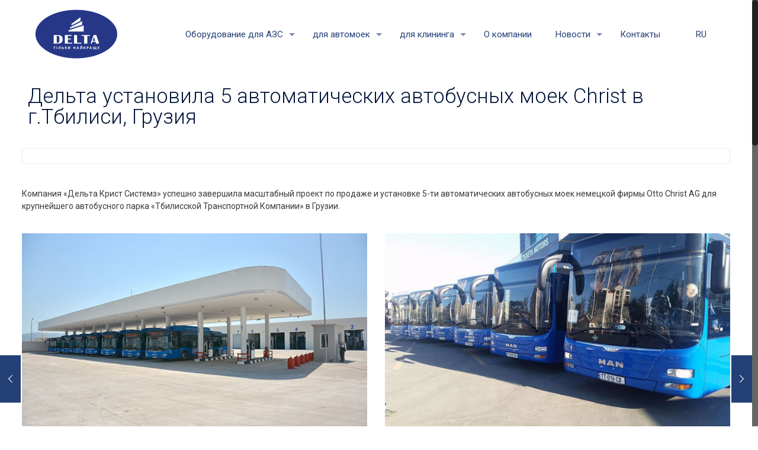

--- FILE ---
content_type: text/html; charset=UTF-8
request_url: http://deltacorp.com.ua/2019/delta-ustanovila-5-avtomaticheskih-avtobusnyh-moek-christ-v-tbilisi-gruzija/
body_size: 18962
content:
<!DOCTYPE html>
<html class="no-js" lang="ru-RU">

<!-- head -->
<head> <!-- Global site tag (gtag.js) - Google Analytics -->
<script async src="https://www.googletagmanager.com/gtag/js?id=UA-122229899-3"></script>
<script>
  window.dataLayer = window.dataLayer || [];
  function gtag(){dataLayer.push(arguments);}
  gtag('js', new Date());

  gtag('config', 'UA-122229899-3');
</script>
 

<!-- meta -->
<meta charset="UTF-8" />
<meta name="viewport" content="width=device-width, initial-scale=1" />
<meta name="description" content="Компания «Дельта Крист Системз» успешно завершила масштабный проект по продаже и установке 5-ти автоматических автобусных моек немецкой фирмы Otto Christ AG для крупнейшего автобусного парка «Тбилисской Транспортной Компании» в Грузии." />
<meta name="keywords" content="автоматические мойки, автобусные автомойки, автоматические автобусные мойки, christ в грузии, автоматические мойки грузия, автоматические мойки тбилиси" />

<link rel="shortcut icon" href="http://deltacorp.com.ua/wp-content/uploads/1238logo-delta-favicon.png" />	
	

<!-- wp_head() -->
<title>Дельта установила 5 автоматических автобусных моек Christ в г.Тбилиси, Грузия</title>
<!-- script | dynamic -->
<script id="mfn-dnmc-config-js">
//<![CDATA[
window.mfn = {mobile_init:1240,nicescroll:40,parallax:"translate3d",responsive:1,retina_js:0};
window.mfn_prettyphoto = {disable:false,disableMobile:false,title:false,style:"pp_default",width:0,height:0};
window.mfn_sliders = {blog:0,clients:0,offer:0,portfolio:0,shop:0,slider:0,testimonials:0};
//]]>
</script>
<link rel="alternate" hreflang="ru" href="http://deltacorp.com.ua/2019/delta-ustanovila-5-avtomaticheskih-avtobusnyh-moek-christ-v-tbilisi-gruzija/" />
<link rel='dns-prefetch' href='//fonts.googleapis.com' />
<link rel='dns-prefetch' href='//s.w.org' />
		<script type="text/javascript">
			window._wpemojiSettings = {"baseUrl":"https:\/\/s.w.org\/images\/core\/emoji\/11\/72x72\/","ext":".png","svgUrl":"https:\/\/s.w.org\/images\/core\/emoji\/11\/svg\/","svgExt":".svg","source":{"concatemoji":"http:\/\/deltacorp.com.ua\/wp-includes\/js\/wp-emoji-release.min.js?ver=4.9.28"}};
			!function(e,a,t){var n,r,o,i=a.createElement("canvas"),p=i.getContext&&i.getContext("2d");function s(e,t){var a=String.fromCharCode;p.clearRect(0,0,i.width,i.height),p.fillText(a.apply(this,e),0,0);e=i.toDataURL();return p.clearRect(0,0,i.width,i.height),p.fillText(a.apply(this,t),0,0),e===i.toDataURL()}function c(e){var t=a.createElement("script");t.src=e,t.defer=t.type="text/javascript",a.getElementsByTagName("head")[0].appendChild(t)}for(o=Array("flag","emoji"),t.supports={everything:!0,everythingExceptFlag:!0},r=0;r<o.length;r++)t.supports[o[r]]=function(e){if(!p||!p.fillText)return!1;switch(p.textBaseline="top",p.font="600 32px Arial",e){case"flag":return s([55356,56826,55356,56819],[55356,56826,8203,55356,56819])?!1:!s([55356,57332,56128,56423,56128,56418,56128,56421,56128,56430,56128,56423,56128,56447],[55356,57332,8203,56128,56423,8203,56128,56418,8203,56128,56421,8203,56128,56430,8203,56128,56423,8203,56128,56447]);case"emoji":return!s([55358,56760,9792,65039],[55358,56760,8203,9792,65039])}return!1}(o[r]),t.supports.everything=t.supports.everything&&t.supports[o[r]],"flag"!==o[r]&&(t.supports.everythingExceptFlag=t.supports.everythingExceptFlag&&t.supports[o[r]]);t.supports.everythingExceptFlag=t.supports.everythingExceptFlag&&!t.supports.flag,t.DOMReady=!1,t.readyCallback=function(){t.DOMReady=!0},t.supports.everything||(n=function(){t.readyCallback()},a.addEventListener?(a.addEventListener("DOMContentLoaded",n,!1),e.addEventListener("load",n,!1)):(e.attachEvent("onload",n),a.attachEvent("onreadystatechange",function(){"complete"===a.readyState&&t.readyCallback()})),(n=t.source||{}).concatemoji?c(n.concatemoji):n.wpemoji&&n.twemoji&&(c(n.twemoji),c(n.wpemoji)))}(window,document,window._wpemojiSettings);
		</script>
		<style type="text/css">
img.wp-smiley,
img.emoji {
	display: inline !important;
	border: none !important;
	box-shadow: none !important;
	height: 1em !important;
	width: 1em !important;
	margin: 0 .07em !important;
	vertical-align: -0.1em !important;
	background: none !important;
	padding: 0 !important;
}
</style>
<link rel='stylesheet' id='layerslider-css'  href='http://deltacorp.com.ua/wp-content/plugins/LayerSlider/static/layerslider/css/layerslider.css?ver=6.1.6' type='text/css' media='all' />
<link rel='stylesheet' id='ls-google-fonts-css'  href='http://fonts.googleapis.com/css?family=Lato:100,300,regular,700,900%7COpen+Sans:300%7CIndie+Flower:regular%7COswald:300,regular,700&#038;subset=latin%2Clatin-ext' type='text/css' media='all' />
<link rel='stylesheet' id='contact-form-7-css'  href='http://deltacorp.com.ua/wp-content/plugins/contact-form-7/includes/css/styles.css?ver=5.1.6' type='text/css' media='all' />
<link rel='stylesheet' id='rs-plugin-settings-css'  href='http://deltacorp.com.ua/wp-content/plugins/revslider/public/assets/css/settings.css?ver=5.3.1.5' type='text/css' media='all' />
<style id='rs-plugin-settings-inline-css' type='text/css'>
#rs-demo-id {}
</style>
<link rel='stylesheet' id='wpml-menu-item-0-css'  href='//deltacorp.com.ua/wp-content/plugins/sitepress-multilingual-cms/templates/language-switchers/menu-item/style.css?ver=1' type='text/css' media='all' />
<link rel='stylesheet' id='style-css'  href='http://deltacorp.com.ua/wp-content/themes/betheme/style.css?ver=17' type='text/css' media='all' />
<link rel='stylesheet' id='mfn-base-css'  href='http://deltacorp.com.ua/wp-content/themes/betheme/css/base.css?ver=17' type='text/css' media='all' />
<link rel='stylesheet' id='mfn-layout-css'  href='http://deltacorp.com.ua/wp-content/themes/betheme/css/layout.css?ver=17' type='text/css' media='all' />
<link rel='stylesheet' id='mfn-shortcodes-css'  href='http://deltacorp.com.ua/wp-content/themes/betheme/css/shortcodes.css?ver=17' type='text/css' media='all' />
<link rel='stylesheet' id='mfn-animations-css'  href='http://deltacorp.com.ua/wp-content/themes/betheme/assets/animations/animations.min.css?ver=17' type='text/css' media='all' />
<link rel='stylesheet' id='mfn-jquery-ui-css'  href='http://deltacorp.com.ua/wp-content/themes/betheme/assets/ui/jquery.ui.all.css?ver=17' type='text/css' media='all' />
<link rel='stylesheet' id='mfn-prettyPhoto-css'  href='http://deltacorp.com.ua/wp-content/themes/betheme/assets/prettyPhoto/prettyPhoto.css?ver=17' type='text/css' media='all' />
<link rel='stylesheet' id='mfn-jplayer-css'  href='http://deltacorp.com.ua/wp-content/themes/betheme/assets/jplayer/css/jplayer.blue.monday.css?ver=17' type='text/css' media='all' />
<link rel='stylesheet' id='mfn-responsive-css'  href='http://deltacorp.com.ua/wp-content/themes/betheme/css/responsive.css?ver=17' type='text/css' media='all' />
<link rel='stylesheet' id='Roboto-css'  href='http://fonts.googleapis.com/css?family=Roboto%3A1%2C100%2C300%2C400%2C500%2C700&#038;ver=4.9.28' type='text/css' media='all' />
<link rel='stylesheet' id='js_composer_front-css'  href='http://deltacorp.com.ua/wp-content/plugins/js_composer/assets/css/js_composer.min.css?ver=5.0.1' type='text/css' media='all' />
<script type='text/javascript' src='http://deltacorp.com.ua/wp-content/plugins/LayerSlider/static/layerslider/js/greensock.js?ver=1.19.0'></script>
<script type='text/javascript' src='http://deltacorp.com.ua/wp-includes/js/jquery/jquery.js?ver=1.12.4'></script>
<script type='text/javascript' src='http://deltacorp.com.ua/wp-includes/js/jquery/jquery-migrate.min.js?ver=1.4.1'></script>
<script type='text/javascript'>
/* <![CDATA[ */
var LS_Meta = {"v":"6.1.6"};
/* ]]> */
</script>
<script type='text/javascript' src='http://deltacorp.com.ua/wp-content/plugins/LayerSlider/static/layerslider/js/layerslider.kreaturamedia.jquery.js?ver=6.1.6'></script>
<script type='text/javascript' src='http://deltacorp.com.ua/wp-content/plugins/LayerSlider/static/layerslider/js/layerslider.transitions.js?ver=6.1.6'></script>
<script type='text/javascript' src='http://deltacorp.com.ua/wp-content/plugins/revslider/public/assets/js/jquery.themepunch.tools.min.js?ver=5.3.1.5'></script>
<script type='text/javascript' src='http://deltacorp.com.ua/wp-content/plugins/revslider/public/assets/js/jquery.themepunch.revolution.min.js?ver=5.3.1.5'></script>
<meta name="generator" content="Powered by LayerSlider 6.1.6 - Multi-Purpose, Responsive, Parallax, Mobile-Friendly Slider Plugin for WordPress." />
<!-- LayerSlider updates and docs at: https://layerslider.kreaturamedia.com -->
<link rel="wlwmanifest" type="application/wlwmanifest+xml" href="http://deltacorp.com.ua/wp-includes/wlwmanifest.xml" /> 
<link rel='prev' title='Дельта установила новую автоматическую бесконтактную мойку RoboWash X1 в г. Киев на АЗС Glusco' href='http://deltacorp.com.ua/2019/delta-ustanovila-novuju-avtomaticheskuju-beskontaktnuju-mojku-robowash-x1-kiev/' />
<link rel='next' title='Дельта установила новую 5-ти постовую мойку самообслуживания ShinyCar в г. Черкассы' href='http://deltacorp.com.ua/2019/delta-ustanovila-novuju-5-postovuju-mojku-samoobsluzhivanija-shinycar-cherkassy/' />
<meta name="generator" content="WordPress 4.9.28" />
<link rel="canonical" href="http://deltacorp.com.ua/2019/delta-ustanovila-5-avtomaticheskih-avtobusnyh-moek-christ-v-tbilisi-gruzija/" />
<meta name="generator" content="WPML ver:4.2.7.1 stt:45,54;" />
<!-- style | dynamic -->
<style id="mfn-dnmc-style-css">
@media only screen and (min-width: 1240px) {body:not(.header-simple) #Top_bar #menu{display:block!important}.tr-menu #Top_bar #menu{background:none!important}#Top_bar .menu > li > ul.mfn-megamenu{width:984px}#Top_bar .menu > li > ul.mfn-megamenu > li{float:left}#Top_bar .menu > li > ul.mfn-megamenu > li.mfn-megamenu-cols-1{width:100%}#Top_bar .menu > li > ul.mfn-megamenu > li.mfn-megamenu-cols-2{width:50%}#Top_bar .menu > li > ul.mfn-megamenu > li.mfn-megamenu-cols-3{width:33.33%}#Top_bar .menu > li > ul.mfn-megamenu > li.mfn-megamenu-cols-4{width:25%}#Top_bar .menu > li > ul.mfn-megamenu > li.mfn-megamenu-cols-5{width:20%}#Top_bar .menu > li > ul.mfn-megamenu > li.mfn-megamenu-cols-6{width:16.66%}#Top_bar .menu > li > ul.mfn-megamenu > li > ul{display:block!important;position:inherit;left:auto;top:auto;border-width:0 1px 0 0}#Top_bar .menu > li > ul.mfn-megamenu > li:last-child > ul{border:0}#Top_bar .menu > li > ul.mfn-megamenu > li > ul li{width:auto}#Top_bar .menu > li > ul.mfn-megamenu a.mfn-megamenu-title{text-transform:uppercase;font-weight:400;background:none}#Top_bar .menu > li > ul.mfn-megamenu a .menu-arrow{display:none}.menuo-right #Top_bar .menu > li > ul.mfn-megamenu{left:auto;right:0}.menuo-right #Top_bar .menu > li > ul.mfn-megamenu-bg{box-sizing:border-box}#Top_bar .menu > li > ul.mfn-megamenu-bg{padding:20px 166px 20px 20px;background-repeat:no-repeat;background-position:right bottom}.rtl #Top_bar .menu > li > ul.mfn-megamenu-bg{padding-left:166px;padding-right:20px;background-position:left bottom}#Top_bar .menu > li > ul.mfn-megamenu-bg > li{background:none}#Top_bar .menu > li > ul.mfn-megamenu-bg > li a{border:none}#Top_bar .menu > li > ul.mfn-megamenu-bg > li > ul{background:none!important;-webkit-box-shadow:0 0 0 0;-moz-box-shadow:0 0 0 0;box-shadow:0 0 0 0}.mm-vertical #Top_bar .container{position:relative;}.mm-vertical #Top_bar .top_bar_left{position:static;}.mm-vertical #Top_bar .menu > li ul{box-shadow:0 0 0 0 transparent!important;background-image:none;}.mm-vertical #Top_bar .menu > li > ul.mfn-megamenu{width:98%!important;margin:0 1%;padding:20px 0;}.mm-vertical.header-plain #Top_bar .menu > li > ul.mfn-megamenu{width:100%!important;margin:0;}.mm-vertical #Top_bar .menu > li > ul.mfn-megamenu > li{display:table-cell;float:none!important;width:10%;padding:0 15px;border-right:1px solid rgba(0, 0, 0, 0.05);}.mm-vertical #Top_bar .menu > li > ul.mfn-megamenu > li:last-child{border-right-width:0}.mm-vertical #Top_bar .menu > li > ul.mfn-megamenu > li.hide-border{border-right-width:0}.mm-vertical #Top_bar .menu > li > ul.mfn-megamenu > li a{border-bottom-width:0;padding:9px 15px;line-height:120%;}.mm-vertical #Top_bar .menu > li > ul.mfn-megamenu a.mfn-megamenu-title{font-weight:700;}.rtl .mm-vertical #Top_bar .menu > li > ul.mfn-megamenu > li:first-child{border-right-width:0}.rtl .mm-vertical #Top_bar .menu > li > ul.mfn-megamenu > li:last-child{border-right-width:1px}#Header_creative #Top_bar .menu > li > ul.mfn-megamenu{width:980px!important;margin:0;}.header-plain:not(.menuo-right) #Header .top_bar_left{width:auto!important}.header-stack.header-center #Top_bar #menu{display:inline-block!important}.header-simple #Top_bar #menu{display:none;height:auto;width:300px;bottom:auto;top:100%;right:1px;position:absolute;margin:0}.header-simple #Header a.responsive-menu-toggle{display:block;right:10px}.header-simple #Top_bar #menu > ul{width:100%;float:left}.header-simple #Top_bar #menu ul li{width:100%;padding-bottom:0;border-right:0;position:relative}.header-simple #Top_bar #menu ul li a{padding:0 20px;margin:0;display:block;height:auto;line-height:normal;border:none}.header-simple #Top_bar #menu ul li a:after{display:none}.header-simple #Top_bar #menu ul li a span{border:none;line-height:44px;display:inline;padding:0}.header-simple #Top_bar #menu ul li.submenu .menu-toggle{display:block;position:absolute;right:0;top:0;width:44px;height:44px;line-height:44px;font-size:30px;font-weight:300;text-align:center;cursor:pointer;color:#444;opacity:0.33;}.header-simple #Top_bar #menu ul li.submenu .menu-toggle:after{content:"+"}.header-simple #Top_bar #menu ul li.hover > .menu-toggle:after{content:"-"}.header-simple #Top_bar #menu ul li.hover a{border-bottom:0}.header-simple #Top_bar #menu ul.mfn-megamenu li .menu-toggle{display:none}.header-simple #Top_bar #menu ul li ul{position:relative!important;left:0!important;top:0;padding:0;margin:0!important;width:auto!important;background-image:none}.header-simple #Top_bar #menu ul li ul li{width:100%!important;display:block;padding:0;}.header-simple #Top_bar #menu ul li ul li a{padding:0 20px 0 30px}.header-simple #Top_bar #menu ul li ul li a .menu-arrow{display:none}.header-simple #Top_bar #menu ul li ul li a span{padding:0}.header-simple #Top_bar #menu ul li ul li a span:after{display:none!important}.header-simple #Top_bar .menu > li > ul.mfn-megamenu a.mfn-megamenu-title{text-transform:uppercase;font-weight:400}.header-simple #Top_bar .menu > li > ul.mfn-megamenu > li > ul{display:block!important;position:inherit;left:auto;top:auto}.header-simple #Top_bar #menu ul li ul li ul{border-left:0!important;padding:0;top:0}.header-simple #Top_bar #menu ul li ul li ul li a{padding:0 20px 0 40px}.rtl.header-simple #Top_bar #menu{left:1px;right:auto}.rtl.header-simple #Top_bar a.responsive-menu-toggle{left:10px;right:auto}.rtl.header-simple #Top_bar #menu ul li.submenu .menu-toggle{left:0;right:auto}.rtl.header-simple #Top_bar #menu ul li ul{left:auto!important;right:0!important}.rtl.header-simple #Top_bar #menu ul li ul li a{padding:0 30px 0 20px}.rtl.header-simple #Top_bar #menu ul li ul li ul li a{padding:0 40px 0 20px}.menu-highlight #Top_bar .menu > li{margin:0 2px}.menu-highlight:not(.header-creative) #Top_bar .menu > li > a{margin:20px 0;padding:0;-webkit-border-radius:5px;border-radius:5px}.menu-highlight #Top_bar .menu > li > a:after{display:none}.menu-highlight #Top_bar .menu > li > a span:not(.description){line-height:50px}.menu-highlight #Top_bar .menu > li > a span.description{display:none}.menu-highlight.header-stack #Top_bar .menu > li > a{margin:10px 0!important}.menu-highlight.header-stack #Top_bar .menu > li > a span:not(.description){line-height:40px}.menu-highlight.header-transparent #Top_bar .menu > li > a{margin:5px 0}.menu-highlight.header-simple #Top_bar #menu ul li,.menu-highlight.header-creative #Top_bar #menu ul li{margin:0}.menu-highlight.header-simple #Top_bar #menu ul li > a,.menu-highlight.header-creative #Top_bar #menu ul li > a{-webkit-border-radius:0;border-radius:0}.menu-highlight:not(.header-fixed):not(.header-simple) #Top_bar.is-sticky .menu > li > a{margin:10px 0!important;padding:5px 0!important}.menu-highlight:not(.header-fixed):not(.header-simple) #Top_bar.is-sticky .menu > li > a span{line-height:30px!important}.header-modern.menu-highlight.menuo-right .menu_wrapper{margin-right:20px}.menu-line-below #Top_bar .menu > li > a:after{top:auto;bottom:-4px}.menu-line-below #Top_bar.is-sticky .menu > li > a:after{top:auto;bottom:-4px}.menu-line-below-80 #Top_bar:not(.is-sticky) .menu > li > a:after{height:4px;left:10%;top:50%;margin-top:20px;width:80%}.menu-line-below-80-1 #Top_bar:not(.is-sticky) .menu > li > a:after{height:1px;left:10%;top:50%;margin-top:20px;width:80%}.menu-link-color #Top_bar .menu > li > a:after{display:none!important}.menu-arrow-top #Top_bar .menu > li > a:after{background:none repeat scroll 0 0 rgba(0,0,0,0)!important;border-color:#ccc transparent transparent;border-style:solid;border-width:7px 7px 0;display:block;height:0;left:50%;margin-left:-7px;top:0!important;width:0}.menu-arrow-top.header-transparent #Top_bar .menu > li > a:after,.menu-arrow-top.header-plain #Top_bar .menu > li > a:after{display:none}.menu-arrow-top #Top_bar.is-sticky .menu > li > a:after{top:0!important}.menu-arrow-bottom #Top_bar .menu > li > a:after{background:none!important;border-color:transparent transparent #ccc;border-style:solid;border-width:0 7px 7px;display:block;height:0;left:50%;margin-left:-7px;top:auto;bottom:0;width:0}.menu-arrow-bottom.header-transparent #Top_bar .menu > li > a:after,.menu-arrow-bottom.header-plain #Top_bar .menu > li > a:after{display:none}.menu-arrow-bottom #Top_bar.is-sticky .menu > li > a:after{top:auto;bottom:0}.menuo-no-borders #Top_bar .menu > li > a span:not(.description){border-right-width:0}.menuo-no-borders #Header_creative #Top_bar .menu > li > a span{border-bottom-width:0}.menuo-right #Top_bar .menu_wrapper{float:right}.menuo-right.header-stack:not(.header-center) #Top_bar .menu_wrapper{margin-right:150px}body.header-creative{padding-left:50px}body.header-creative.header-open{padding-left:250px}body.error404,body.under-construction,body.template-blank{padding-left:0!important}.header-creative.footer-fixed #Footer,.header-creative.footer-sliding #Footer,.header-creative.footer-stick #Footer.is-sticky{box-sizing:border-box;padding-left:50px;}.header-open.footer-fixed #Footer,.header-open.footer-sliding #Footer,.header-creative.footer-stick #Footer.is-sticky{padding-left:250px;}.header-rtl.header-creative.footer-fixed #Footer,.header-rtl.header-creative.footer-sliding #Footer,.header-rtl.header-creative.footer-stick #Footer.is-sticky{padding-left:0;padding-right:50px;}.header-rtl.header-open.footer-fixed #Footer,.header-rtl.header-open.footer-sliding #Footer,.header-rtl.header-creative.footer-stick #Footer.is-sticky{padding-right:250px;}#Header_creative{background:#fff;position:fixed;width:250px;height:100%;left:-200px;top:0;z-index:9002;-webkit-box-shadow:2px 0 4px 2px rgba(0,0,0,.15);box-shadow:2px 0 4px 2px rgba(0,0,0,.15)}#Header_creative .container{width:100%}#Header_creative .creative-wrapper{opacity:0;margin-right:50px}#Header_creative a.creative-menu-toggle{display:block;width:34px;height:34px;line-height:34px;font-size:22px;text-align:center;position:absolute;top:10px;right:8px;border-radius:3px}.admin-bar #Header_creative a.creative-menu-toggle{top:42px}#Header_creative #Top_bar{position:static;width:100%}#Header_creative #Top_bar .top_bar_left{width:100%!important;float:none}#Header_creative #Top_bar .top_bar_right{width:100%!important;float:none;height:auto;margin-bottom:35px;text-align:center;padding:0 20px;top:0;-webkit-box-sizing:border-box;-moz-box-sizing:border-box;box-sizing:border-box}#Header_creative #Top_bar .top_bar_right:before{display:none}#Header_creative #Top_bar .top_bar_right_wrapper{top:0}#Header_creative #Top_bar .logo{float:none;text-align:center;margin:15px 0}#Header_creative #Top_bar .menu_wrapper{float:none;margin:0 0 30px}#Header_creative #Top_bar .menu > li{width:100%;float:none;position:relative}#Header_creative #Top_bar .menu > li > a{padding:0;text-align:center}#Header_creative #Top_bar .menu > li > a:after{display:none}#Header_creative #Top_bar .menu > li > a span{border-right:0;border-bottom-width:1px;line-height:38px}#Header_creative #Top_bar .menu li ul{left:100%;right:auto;top:0;box-shadow:2px 2px 2px 0 rgba(0,0,0,0.03);-webkit-box-shadow:2px 2px 2px 0 rgba(0,0,0,0.03)}#Header_creative #Top_bar .menu > li > ul.mfn-megamenu{width:700px!important;}#Header_creative #Top_bar .menu > li > ul.mfn-megamenu > li > ul{left:0}#Header_creative #Top_bar .menu li ul li a{padding-top:9px;padding-bottom:8px}#Header_creative #Top_bar .menu li ul li ul{top:0!important}#Header_creative #Top_bar .menu > li > a span.description{display:block;font-size:13px;line-height:28px!important;clear:both}#Header_creative #Top_bar .search_wrapper{left:100%;top:auto;bottom:0}#Header_creative #Top_bar a#header_cart{display:inline-block;float:none;top:3px}#Header_creative #Top_bar a#search_button{display:inline-block;float:none;top:3px}#Header_creative #Top_bar .wpml-languages{display:inline-block;float:none;top:0}#Header_creative #Top_bar .wpml-languages.enabled:hover a.active{padding-bottom:9px}#Header_creative #Top_bar a.button.action_button{display:inline-block;float:none;top:16px;margin:0}#Header_creative #Top_bar .banner_wrapper{display:block;text-align:center}#Header_creative #Top_bar .banner_wrapper img{max-width:100%;height:auto;display:inline-block}#Header_creative #Action_bar{position:absolute;bottom:0;top:auto;clear:both;padding:0 20px;-webkit-box-sizing:border-box;-moz-box-sizing:border-box;box-sizing:border-box}#Header_creative #Action_bar .social{float:none;text-align:center;padding:5px 0 15px}#Header_creative #Action_bar .social li{margin-bottom:2px}#Header_creative .social li a{color:rgba(0,0,0,.5)}#Header_creative .social li a:hover{color:#000}#Header_creative .creative-social{position:absolute;bottom:10px;right:0;width:50px}#Header_creative .creative-social li{display:block;float:none;width:100%;text-align:center;margin-bottom:5px}.header-creative .fixed-nav.fixed-nav-prev{margin-left:50px}.header-creative.header-open .fixed-nav.fixed-nav-prev{margin-left:250px}.menuo-last #Header_creative #Top_bar .menu li.last ul{top:auto;bottom:0}.header-open #Header_creative{left:0}.header-open #Header_creative .creative-wrapper{opacity:1;margin:0!important;}.header-open #Header_creative .creative-menu-toggle,.header-open #Header_creative .creative-social{display:none}body.header-rtl.header-creative{padding-left:0;padding-right:50px}.header-rtl #Header_creative{left:auto;right:-200px}.header-rtl.nice-scroll #Header_creative{margin-right:10px}.header-rtl #Header_creative .creative-wrapper{margin-left:50px;margin-right:0}.header-rtl #Header_creative a.creative-menu-toggle{left:8px;right:auto}.header-rtl #Header_creative .creative-social{left:0;right:auto}.header-rtl #Footer #back_to_top.sticky{right:125px}.header-rtl #popup_contact{right:70px}.header-rtl #Header_creative #Top_bar .menu li ul{left:auto;right:100%}.header-rtl #Header_creative #Top_bar .search_wrapper{left:auto;right:100%;}.header-rtl .fixed-nav.fixed-nav-prev{margin-left:0!important}.header-rtl .fixed-nav.fixed-nav-next{margin-right:50px}body.header-rtl.header-creative.header-open{padding-left:0;padding-right:250px!important}.header-rtl.header-open #Header_creative{left:auto;right:0}.header-rtl.header-open #Footer #back_to_top.sticky{right:325px}.header-rtl.header-open #popup_contact{right:270px}.header-rtl.header-open .fixed-nav.fixed-nav-next{margin-right:250px}#Header_creative.active{left:-1px;}.header-rtl #Header_creative.active{left:auto;right:-1px;}#Header_creative.active .creative-wrapper{opacity:1;margin:0}.header-creative .vc_row[data-vc-full-width]{padding-left:50px}.header-creative.header-open .vc_row[data-vc-full-width]{padding-left:250px}.header-open .vc_parallax .vc_parallax-inner { left:auto; width: calc(100% - 250px); }.header-open.header-rtl .vc_parallax .vc_parallax-inner { left:0; right:auto; }#Header_creative.scroll{height:100%;overflow-y:auto}#Header_creative.scroll:not(.dropdown) .menu li ul{display:none!important}#Header_creative.scroll #Action_bar{position:static}#Header_creative.dropdown{outline:none}#Header_creative.dropdown #Top_bar .menu_wrapper{float:left}#Header_creative.dropdown #Top_bar #menu ul li{position:relative;float:left}#Header_creative.dropdown #Top_bar #menu ul li a:after{display:none}#Header_creative.dropdown #Top_bar #menu ul li a span{line-height:38px;padding:0}#Header_creative.dropdown #Top_bar #menu ul li.submenu .menu-toggle{display:block;position:absolute;right:0;top:0;width:38px;height:38px;line-height:38px;font-size:26px;font-weight:300;text-align:center;cursor:pointer;color:#444;opacity:0.33;}#Header_creative.dropdown #Top_bar #menu ul li.submenu .menu-toggle:after{content:"+"}#Header_creative.dropdown #Top_bar #menu ul li.hover > .menu-toggle:after{content:"-"}#Header_creative.dropdown #Top_bar #menu ul li.hover a{border-bottom:0}#Header_creative.dropdown #Top_bar #menu ul.mfn-megamenu li .menu-toggle{display:none}#Header_creative.dropdown #Top_bar #menu ul li ul{position:relative!important;left:0!important;top:0;padding:0;margin-left:0!important;width:auto!important;background-image:none}#Header_creative.dropdown #Top_bar #menu ul li ul li{width:100%!important}#Header_creative.dropdown #Top_bar #menu ul li ul li a{padding:0 10px;text-align:center}#Header_creative.dropdown #Top_bar #menu ul li ul li a .menu-arrow{display:none}#Header_creative.dropdown #Top_bar #menu ul li ul li a span{padding:0}#Header_creative.dropdown #Top_bar #menu ul li ul li a span:after{display:none!important}#Header_creative.dropdown #Top_bar .menu > li > ul.mfn-megamenu a.mfn-megamenu-title{text-transform:uppercase;font-weight:400}#Header_creative.dropdown #Top_bar .menu > li > ul.mfn-megamenu > li > ul{display:block!important;position:inherit;left:auto;top:auto}#Header_creative.dropdown #Top_bar #menu ul li ul li ul{border-left:0!important;padding:0;top:0}#Header_creative{transition: left .5s ease-in-out, right .5s ease-in-out;}#Header_creative .creative-wrapper{transition: opacity .5s ease-in-out, margin 0s ease-in-out .5s;}#Header_creative.active .creative-wrapper{transition: opacity .5s ease-in-out, margin 0s ease-in-out;}}@media only screen and (min-width: 1240px) {#Top_bar.is-sticky{position:fixed!important;width:100%;left:0;top:-60px;height:60px;z-index:701;background:#fff;opacity:.97;filter:alpha(opacity = 97);-webkit-box-shadow:0 2px 5px 0 rgba(0,0,0,0.1);-moz-box-shadow:0 2px 5px 0 rgba(0,0,0,0.1);box-shadow:0 2px 5px 0 rgba(0,0,0,0.1)}.layout-boxed.header-boxed #Top_bar.is-sticky{max-width:1240px;left:50%;-webkit-transform:translateX(-50%);transform:translateX(-50%)}.layout-boxed.header-boxed.nice-scroll #Top_bar.is-sticky{margin-left:-5px}#Top_bar.is-sticky .top_bar_left,#Top_bar.is-sticky .top_bar_right,#Top_bar.is-sticky .top_bar_right:before{background:none}#Top_bar.is-sticky .top_bar_right{top:-4px;height:auto;}#Top_bar.is-sticky .top_bar_right_wrapper{top:15px}.header-plain #Top_bar.is-sticky .top_bar_right_wrapper{top:0}#Top_bar.is-sticky .logo{width:auto;margin:0 30px 0 20px;padding:0}#Top_bar.is-sticky #logo{padding:5px 0!important;height:50px!important;line-height:50px!important}#Top_bar.is-sticky #logo img:not(.svg){max-height:35px;width:auto!important}#Top_bar.is-sticky #logo img.logo-main{display:none}#Top_bar.is-sticky #logo img.logo-sticky{display:inline}#Top_bar.is-sticky .menu_wrapper{clear:none}#Top_bar.is-sticky .menu_wrapper .menu > li > a{padding:15px 0}#Top_bar.is-sticky .menu > li > a,#Top_bar.is-sticky .menu > li > a span{line-height:30px}#Top_bar.is-sticky .menu > li > a:after{top:auto;bottom:-4px}#Top_bar.is-sticky .menu > li > a span.description{display:none}#Top_bar.is-sticky .secondary_menu_wrapper,#Top_bar.is-sticky .banner_wrapper{display:none}.header-overlay #Top_bar.is-sticky{display:none}.sticky-dark #Top_bar.is-sticky{background:rgba(0,0,0,.8)}.sticky-dark #Top_bar.is-sticky #menu{background:rgba(0,0,0,.8)}.sticky-dark #Top_bar.is-sticky .menu > li > a{color:#fff}.sticky-dark #Top_bar.is-sticky .top_bar_right a{color:rgba(255,255,255,.5)}.sticky-dark #Top_bar.is-sticky .wpml-languages a.active,.sticky-dark #Top_bar.is-sticky .wpml-languages ul.wpml-lang-dropdown{background:rgba(0,0,0,0.3);border-color:rgba(0,0,0,0.1)}}@media only screen and (min-width: 768px) and (max-width: 1240px){.header_placeholder{height:0!important}}@media only screen and (max-width: 1239px){#Top_bar #menu{display:none;height:auto;width:300px;bottom:auto;top:100%;right:1px;position:absolute;margin:0}#Top_bar a.responsive-menu-toggle{display:block}#Top_bar #menu > ul{width:100%;float:left}#Top_bar #menu ul li{width:100%;padding-bottom:0;border-right:0;position:relative}#Top_bar #menu ul li a{padding:0 25px;margin:0;display:block;height:auto;line-height:normal;border:none}#Top_bar #menu ul li a:after{display:none}#Top_bar #menu ul li a span{border:none;line-height:44px;display:inline;padding:0}#Top_bar #menu ul li a span.description{margin:0 0 0 5px}#Top_bar #menu ul li.submenu .menu-toggle{display:block;position:absolute;right:15px;top:0;width:44px;height:44px;line-height:44px;font-size:30px;font-weight:300;text-align:center;cursor:pointer;color:#444;opacity:0.33;}#Top_bar #menu ul li.submenu .menu-toggle:after{content:"+"}#Top_bar #menu ul li.hover > .menu-toggle:after{content:"-"}#Top_bar #menu ul li.hover a{border-bottom:0}#Top_bar #menu ul li a span:after{display:none!important}#Top_bar #menu ul.mfn-megamenu li .menu-toggle{display:none}#Top_bar #menu ul li ul{position:relative!important;left:0!important;top:0;padding:0;margin-left:0!important;width:auto!important;background-image:none!important;box-shadow:0 0 0 0 transparent!important;-webkit-box-shadow:0 0 0 0 transparent!important}#Top_bar #menu ul li ul li{width:100%!important}#Top_bar #menu ul li ul li a{padding:0 20px 0 35px}#Top_bar #menu ul li ul li a .menu-arrow{display:none}#Top_bar #menu ul li ul li a span{padding:0}#Top_bar #menu ul li ul li a span:after{display:none!important}#Top_bar .menu > li > ul.mfn-megamenu a.mfn-megamenu-title{text-transform:uppercase;font-weight:400}#Top_bar .menu > li > ul.mfn-megamenu > li > ul{display:block!important;position:inherit;left:auto;top:auto}#Top_bar #menu ul li ul li ul{border-left:0!important;padding:0;top:0}#Top_bar #menu ul li ul li ul li a{padding:0 20px 0 45px}.rtl #Top_bar #menu{left:1px;right:auto}.rtl #Top_bar a.responsive-menu-toggle{left:20px;right:auto}.rtl #Top_bar #menu ul li.submenu .menu-toggle{left:15px;right:auto;border-left:none;border-right:1px solid #eee}.rtl #Top_bar #menu ul li ul{left:auto!important;right:0!important}.rtl #Top_bar #menu ul li ul li a{padding:0 30px 0 20px}.rtl #Top_bar #menu ul li ul li ul li a{padding:0 40px 0 20px}.header-stack .menu_wrapper a.responsive-menu-toggle{position:static!important;margin:11px 0!important}.header-stack .menu_wrapper #menu{left:0;right:auto}.rtl.header-stack #Top_bar #menu{left:auto;right:0}.admin-bar #Header_creative{top:32px}.header-creative.layout-boxed{padding-top:85px}.header-creative.layout-full-width #Wrapper{padding-top:60px}#Header_creative{position:fixed;width:100%;left:0!important;top:0;z-index:1001}#Header_creative .creative-wrapper{display:block!important;opacity:1!important}#Header_creative .creative-menu-toggle,#Header_creative .creative-social{display:none!important;opacity:1!important;filter:alpha(opacity=100)!important}#Header_creative #Top_bar{position:static;width:100%}#Header_creative #Top_bar #logo{height:50px;line-height:50px;padding:5px 0}#Header_creative #Top_bar #logo img{max-height:40px}#Header_creative #logo img.logo-main{display:none}#Header_creative #logo img.logo-sticky{display:inline-block}.logo-no-sticky-padding #Header_creative #Top_bar #logo{height:60px;line-height:60px;padding:0}.logo-no-sticky-padding #Header_creative #Top_bar #logo img{max-height:60px}#Header_creative #Top_bar #header_cart{top:21px}#Header_creative #Top_bar #search_button{top:20px}#Header_creative #Top_bar .wpml-languages{top:11px}#Header_creative #Top_bar .action_button{top:9px}#Header_creative #Top_bar .top_bar_right{height:60px;top:0}#Header_creative #Top_bar .top_bar_right:before{display:none}#Header_creative #Top_bar .top_bar_right_wrapper{top:0}#Header_creative #Action_bar{display:none}#Header_creative.scroll{overflow:visible!important}}#Header_wrapper, #Intro {background-color: #000119;}#Subheader {background-color: rgba(247, 247, 247, 0);}.header-classic #Action_bar, .header-fixed #Action_bar, .header-plain #Action_bar, .header-split #Action_bar, .header-stack #Action_bar {background-color: #292b33;}#Sliding-top {background-color: #545454;}#Sliding-top a.sliding-top-control {border-right-color: #545454;}#Sliding-top.st-center a.sliding-top-control,#Sliding-top.st-left a.sliding-top-control {border-top-color: #545454;}#Footer {background-color: #f9fafb;}body, ul.timeline_items, .icon_box a .desc, .icon_box a:hover .desc, .feature_list ul li a, .list_item a, .list_item a:hover,.widget_recent_entries ul li a, .flat_box a, .flat_box a:hover, .story_box .desc, .content_slider.carouselul li a .title,.content_slider.flat.description ul li .desc, .content_slider.flat.description ul li a .desc, .post-nav.minimal a i {color: #393939;}.post-nav.minimal a svg {fill: #393939;}.themecolor, .opening_hours .opening_hours_wrapper li span, .fancy_heading_icon .icon_top,.fancy_heading_arrows .icon-right-dir, .fancy_heading_arrows .icon-left-dir, .fancy_heading_line .title,.button-love a.mfn-love, .format-link .post-title .icon-link, .pager-single > span, .pager-single a:hover,.widget_meta ul, .widget_pages ul, .widget_rss ul, .widget_mfn_recent_comments ul li:after, .widget_archive ul, .widget_recent_comments ul li:after, .widget_nav_menu ul, .woocommerce ul.products li.product .price, .shop_slider .shop_slider_ul li .item_wrapper .price, .woocommerce-page ul.products li.product .price, .widget_price_filter .price_label .from, .widget_price_filter .price_label .to,.woocommerce ul.product_list_widget li .quantity .amount, .woocommerce .product div.entry-summary .price, .woocommerce .star-rating span,#Error_404 .error_pic i, .style-simple #Filters .filters_wrapper ul li a:hover, .style-simple #Filters .filters_wrapper ul li.current-cat a,.style-simple .quick_fact .title {color: #254077;}.themebg,#comments .commentlist > li .reply a.comment-reply-link,div.jp-interface,#Filters .filters_wrapper ul li a:hover,#Filters .filters_wrapper ul li.current-cat a,.fixed-nav .arrow,.offer_thumb .slider_pagination a:before,.offer_thumb .slider_pagination a.selected:after,.pager .pages a:hover,.pager .pages a.active,.pager .pages span.page-numbers.current,.pager-single span:after,.portfolio_group.exposure .portfolio-item .desc-inner .line,.Recent_posts ul li .desc:after,.Recent_posts ul li .photo .c,.slider_pagination a.selected,.slider_pagination .slick-active a,.slider_pagination a.selected:after,.slider_pagination .slick-active a:after,.testimonials_slider .slider_images,.testimonials_slider .slider_images a:after,.testimonials_slider .slider_images:before,#Top_bar a#header_cart span,.widget_categories ul,.widget_mfn_menu ul li a:hover,.widget_mfn_menu ul li.current-menu-item:not(.current-menu-ancestor) > a,.widget_mfn_menu ul li.current_page_item:not(.current_page_ancestor) > a,.widget_product_categories ul,.widget_recent_entries ul li:after,.woocommerce-account table.my_account_orders .order-number a,.woocommerce-MyAccount-navigation ul li.is-active a, .style-simple .accordion .question:after,.style-simple .faq .question:after,.style-simple .icon_box .desc_wrapper .title:before,.style-simple #Filters .filters_wrapper ul li a:after,.style-simple .article_box .desc_wrapper p:after,.style-simple .sliding_box .desc_wrapper:after,.style-simple .trailer_box:hover .desc,.tp-bullets.simplebullets.round .bullet.selected,.tp-bullets.simplebullets.round .bullet.selected:after,.tparrows.default,.tp-bullets.tp-thumbs .bullet.selected:after{background-color: #254077;}.Latest_news ul li .photo, .style-simple .opening_hours .opening_hours_wrapper li label,.style-simple .timeline_items li:hover h3, .style-simple .timeline_items li:nth-child(even):hover h3, .style-simple .timeline_items li:hover .desc, .style-simple .timeline_items li:nth-child(even):hover,.style-simple .offer_thumb .slider_pagination a.selected {border-color: #254077;}a {color: #254077;}a:hover {color: #18305f;}*::-moz-selection {background-color: #254077;}*::selection {background-color: #254077;}.blockquote p.author span, .counter .desc_wrapper .title, .article_box .desc_wrapper p, .team .desc_wrapper p.subtitle, .pricing-box .plan-header p.subtitle, .pricing-box .plan-header .price sup.period, .chart_box p, .fancy_heading .inside,.fancy_heading_line .slogan, .post-meta, .post-meta a, .post-footer, .post-footer a span.label, .pager .pages a, .button-love a .label,.pager-single a, #comments .commentlist > li .comment-author .says, .fixed-nav .desc .date, .filters_buttons li.label, .Recent_posts ul li a .desc .date,.widget_recent_entries ul li .post-date, .tp_recent_tweets .twitter_time, .widget_price_filter .price_label, .shop-filters .woocommerce-result-count,.woocommerce ul.product_list_widget li .quantity, .widget_shopping_cart ul.product_list_widget li dl, .product_meta .posted_in,.woocommerce .shop_table .product-name .variation > dd, .shipping-calculator-button:after,.shop_slider .shop_slider_ul li .item_wrapper .price del,.testimonials_slider .testimonials_slider_ul li .author span, .testimonials_slider .testimonials_slider_ul li .author span a, .Latest_news ul li .desc_footer {color: #a8a8a8;}h1, h1 a, h1 a:hover, .text-logo #logo { color: #03153a; }h2, h2 a, h2 a:hover { color: #03153a; }h3, h3 a, h3 a:hover { color: #161922; }h4, h4 a, h4 a:hover, .style-simple .sliding_box .desc_wrapper h4 { color: #254077; }h5, h5 a, h5 a:hover { color: #787b83; }h6, h6 a, h6 a:hover, a.content_link .title { color: #787b83; }.dropcap, .highlight:not(.highlight_image) {background-color: #254077;}a.button, a.tp-button {background-color: #254077;color: #ffffff;}.button-stroke a.button, .button-stroke a.button .button_icon i, .button-stroke a.tp-button {border-color: #254077;color: #ffffff;}.button-stroke a:hover.button, .button-stroke a:hover.tp-button {background-color: #254077 !important;color: #fff;}a.button_theme, a.tp-button.button_theme,button, input[type="submit"], input[type="reset"], input[type="button"] {background-color: #254077;color: #fff;}.button-stroke a.button.button_theme:not(.action_button), .button-stroke a.button.button_theme:not(.action_button),.button-stroke a.button.button_theme .button_icon i, .button-stroke a.tp-button.button_theme,.button-stroke button, .button-stroke input[type="submit"], .button-stroke input[type="reset"], .button-stroke input[type="button"] {border-color: #254077;color: #254077 !important;}.button-stroke a.button.button_theme:hover, .button-stroke a.tp-button.button_theme:hover,.button-stroke button:hover, .button-stroke input[type="submit"]:hover, .button-stroke input[type="reset"]:hover, .button-stroke input[type="button"]:hover {background-color: #254077 !important;color: #fff !important;}a.mfn-link { color: #656B6F; }a.mfn-link-2 span, a:hover.mfn-link-2 span:before, a.hover.mfn-link-2 span:before, a.mfn-link-5 span, a.mfn-link-8:after, a.mfn-link-8:before { background: #254077; }a:hover.mfn-link { color: #254077;}a.mfn-link-2 span:before, a:hover.mfn-link-4:before, a:hover.mfn-link-4:after, a.hover.mfn-link-4:before, a.hover.mfn-link-4:after, a.mfn-link-5:before, a.mfn-link-7:after, a.mfn-link-7:before { background: #18305f; }a.mfn-link-6:before {border-bottom-color: #18305f;}.woocommerce a.button, .woocommerce .quantity input.plus, .woocommerce .quantity input.minus {background-color: #254077 !important;color: #ffffff !important;}.woocommerce a.button_theme, .woocommerce a.checkout-button, .woocommerce button.button,.woocommerce .button.add_to_cart_button, .woocommerce .button.product_type_external,.woocommerce input[type="submit"], .woocommerce input[type="reset"], .woocommerce input[type="button"],.button-stroke .woocommerce a.checkout-button {background-color: #254077 !important;color: #fff !important;}.column_column ul, .column_column ol, .the_content_wrapper ul, .the_content_wrapper ol {color: #363b3f;}.hr_color, .hr_color hr, .hr_dots span {color: #254077;background: #254077;}.hr_zigzag i {color: #254077;} .highlight-left:after,.highlight-right:after {background: #254077;}@media only screen and (max-width: 767px) {.highlight-left .wrap:first-child,.highlight-right .wrap:last-child {background: #254077;}}#Header .top_bar_left, .header-classic #Top_bar, .header-plain #Top_bar, .header-stack #Top_bar, .header-split #Top_bar,.header-fixed #Top_bar, .header-below #Top_bar, #Header_creative, #Top_bar #menu, .sticky-tb-color #Top_bar.is-sticky {background-color: #ffffff;}#Top_bar .wpml-languages a.active, #Top_bar .wpml-languages ul.wpml-lang-dropdown {background-color: #ffffff;}#Top_bar .top_bar_right:before {background-color: #e3e3e3;}#Header .top_bar_right {background-color: #f5f5f5;}#Top_bar .top_bar_right a:not(.action_button) { color: #333333;}#Top_bar .menu > li > a,#Top_bar #menu ul li.submenu .menu-toggle { color: #254077;}#Top_bar .menu > li.current-menu-item > a,#Top_bar .menu > li.current_page_item > a,#Top_bar .menu > li.current-menu-parent > a,#Top_bar .menu > li.current-page-parent > a,#Top_bar .menu > li.current-menu-ancestor > a,#Top_bar .menu > li.current-page-ancestor > a,#Top_bar .menu > li.current_page_ancestor > a,#Top_bar .menu > li.hover > a { color: #224cf7; }#Top_bar .menu > li a:after { background: #224cf7; }.menuo-arrows #Top_bar .menu > li.submenu > a > span:not(.description)::after { border-top-color: #254077;}#Top_bar .menu > li.current-menu-item.submenu > a > span:not(.description)::after,#Top_bar .menu > li.current_page_item.submenu > a > span:not(.description)::after,#Top_bar .menu > li.current-menu-parent.submenu > a > span:not(.description)::after,#Top_bar .menu > li.current-page-parent.submenu > a > span:not(.description)::after,#Top_bar .menu > li.current-menu-ancestor.submenu > a > span:not(.description)::after,#Top_bar .menu > li.current-page-ancestor.submenu > a > span:not(.description)::after,#Top_bar .menu > li.current_page_ancestor.submenu > a > span:not(.description)::after,#Top_bar .menu > li.hover.submenu > a > span:not(.description)::after { border-top-color: #224cf7; }.menu-highlight #Top_bar #menu > ul > li.current-menu-item > a,.menu-highlight #Top_bar #menu > ul > li.current_page_item > a,.menu-highlight #Top_bar #menu > ul > li.current-menu-parent > a,.menu-highlight #Top_bar #menu > ul > li.current-page-parent > a,.menu-highlight #Top_bar #menu > ul > li.current-menu-ancestor > a,.menu-highlight #Top_bar #menu > ul > li.current-page-ancestor > a,.menu-highlight #Top_bar #menu > ul > li.current_page_ancestor > a,.menu-highlight #Top_bar #menu > ul > li.hover > a { background: #18305f; }.menu-arrow-bottom #Top_bar .menu > li > a:after { border-bottom-color: #224cf7;}.menu-arrow-top #Top_bar .menu > li > a:after {border-top-color: #224cf7;}.header-plain #Top_bar .menu > li.current-menu-item > a,.header-plain #Top_bar .menu > li.current_page_item > a,.header-plain #Top_bar .menu > li.current-menu-parent > a,.header-plain #Top_bar .menu > li.current-page-parent > a,.header-plain #Top_bar .menu > li.current-menu-ancestor > a,.header-plain #Top_bar .menu > li.current-page-ancestor > a,.header-plain #Top_bar .menu > li.current_page_ancestor > a,.header-plain #Top_bar .menu > li.hover > a,.header-plain #Top_bar a:hover#header_cart,.header-plain #Top_bar a:hover#search_button,.header-plain #Top_bar .wpml-languages:hover,.header-plain #Top_bar .wpml-languages ul.wpml-lang-dropdown {background: #18305f; color: #224cf7;}.header-plain #Top_bar,.header-plain #Top_bar .menu > li > a span:not(.description),.header-plain #Top_bar a#header_cart,.header-plain #Top_bar a#search_button,.header-plain #Top_bar .wpml-languages,.header-plain #Top_bar a.button.action_button {border-color: #F2F2F2;}#Top_bar .menu > li ul {background-color: #254077;}#Top_bar .menu > li ul li a {color: #ffffff;}#Top_bar .menu > li ul li a:hover,#Top_bar .menu > li ul li.hover > a {color: #ffffff;}#Top_bar .search_wrapper { background: #254077; }.overlay-menu-toggle {color: #191919 !important; background: transparent; }#Overlay {background: rgba(34, 76, 247, 0.95);}#overlay-menu ul li a, .header-overlay .overlay-menu-toggle.focus {color: #FFFFFF;}#overlay-menu ul li.current-menu-item > a,#overlay-menu ul li.current_page_item > a,#overlay-menu ul li.current-menu-parent > a,#overlay-menu ul li.current-page-parent > a,#overlay-menu ul li.current-menu-ancestor > a,#overlay-menu ul li.current-page-ancestor > a,#overlay-menu ul li.current_page_ancestor > a { color: #B1DCFB; }#Top_bar .responsive-menu-toggle,#Header_creative .creative-menu-toggle,#Header_creative .responsive-menu-toggle {color: #191919; background: transparent;}#Side_slide{background-color: #191919;border-color: #191919; }#Side_slide,#Side_slide .search-wrapper input.field,#Side_slide a:not(.button),#Side_slide #menu ul li.submenu .menu-toggle{color: #A6A6A6;}#Side_slide a:not(.button):hover,#Side_slide a.active,#Side_slide #menu ul li.hover > .menu-toggle{color: #FFFFFF;}#Side_slide #menu ul li.current-menu-item > a,#Side_slide #menu ul li.current_page_item > a,#Side_slide #menu ul li.current-menu-parent > a,#Side_slide #menu ul li.current-page-parent > a,#Side_slide #menu ul li.current-menu-ancestor > a,#Side_slide #menu ul li.current-page-ancestor > a,#Side_slide #menu ul li.current_page_ancestor > a,#Side_slide #menu ul li.hover > a,#Side_slide #menu ul li:hover > a{color: #FFFFFF;}#Action_bar .contact_details{color: #bbbbbb}#Action_bar .contact_details a{color: #0095eb}#Action_bar .contact_details a:hover{color: #007cc3}#Action_bar .social li a,#Action_bar .social-menu a{color: #bbbbbb}#Action_bar .social li a:hover,#Action_bar .social-menu a:hover{color: #FFFFFF}#Subheader .title{color: #444444;}#Subheader ul.breadcrumbs li, #Subheader ul.breadcrumbs li a{color: rgba(68, 68, 68, 0.6);}#Footer, #Footer .widget_recent_entries ul li a {color: #909fb2;}#Footer a {color: #143a99;}#Footer a:hover {color: #7d818e;}#Footer h1, #Footer h1 a, #Footer h1 a:hover,#Footer h2, #Footer h2 a, #Footer h2 a:hover,#Footer h3, #Footer h3 a, #Footer h3 a:hover,#Footer h4, #Footer h4 a, #Footer h4 a:hover,#Footer h5, #Footer h5 a, #Footer h5 a:hover,#Footer h6, #Footer h6 a, #Footer h6 a:hover {color: #254077;}#Footer .themecolor, #Footer .widget_meta ul, #Footer .widget_pages ul, #Footer .widget_rss ul, #Footer .widget_mfn_recent_comments ul li:after, #Footer .widget_archive ul, #Footer .widget_recent_comments ul li:after, #Footer .widget_nav_menu ul, #Footer .widget_price_filter .price_label .from, #Footer .widget_price_filter .price_label .to,#Footer .star-rating span {color: #254077;}#Footer .themebg, #Footer .widget_categories ul, #Footer .Recent_posts ul li .desc:after, #Footer .Recent_posts ul li .photo .c,#Footer .widget_recent_entries ul li:after, #Footer .widget_mfn_menu ul li a:hover, #Footer .widget_product_categories ul {background-color: #254077;}#Footer .Recent_posts ul li a .desc .date, #Footer .widget_recent_entries ul li .post-date, #Footer .tp_recent_tweets .twitter_time, #Footer .widget_price_filter .price_label, #Footer .shop-filters .woocommerce-result-count, #Footer ul.product_list_widget li .quantity, #Footer .widget_shopping_cart ul.product_list_widget li dl {color: #a8a8a8;}#Sliding-top, #Sliding-top .widget_recent_entries ul li a {color: #cccccc;}#Sliding-top a {color: #254077;}#Sliding-top a:hover {color: #18305f;}#Sliding-top h1, #Sliding-top h1 a, #Sliding-top h1 a:hover,#Sliding-top h2, #Sliding-top h2 a, #Sliding-top h2 a:hover,#Sliding-top h3, #Sliding-top h3 a, #Sliding-top h3 a:hover,#Sliding-top h4, #Sliding-top h4 a, #Sliding-top h4 a:hover,#Sliding-top h5, #Sliding-top h5 a, #Sliding-top h5 a:hover,#Sliding-top h6, #Sliding-top h6 a, #Sliding-top h6 a:hover {color: #ffffff;}#Sliding-top .themecolor, #Sliding-top .widget_meta ul, #Sliding-top .widget_pages ul, #Sliding-top .widget_rss ul, #Sliding-top .widget_mfn_recent_comments ul li:after, #Sliding-top .widget_archive ul, #Sliding-top .widget_recent_comments ul li:after, #Sliding-top .widget_nav_menu ul, #Sliding-top .widget_price_filter .price_label .from, #Sliding-top .widget_price_filter .price_label .to,#Sliding-top .star-rating span {color: #254077;}#Sliding-top .themebg, #Sliding-top .widget_categories ul, #Sliding-top .Recent_posts ul li .desc:after, #Sliding-top .Recent_posts ul li .photo .c,#Sliding-top .widget_recent_entries ul li:after, #Sliding-top .widget_mfn_menu ul li a:hover, #Sliding-top .widget_product_categories ul {background-color: #254077;}#Sliding-top .Recent_posts ul li a .desc .date, #Sliding-top .widget_recent_entries ul li .post-date, #Sliding-top .tp_recent_tweets .twitter_time, #Sliding-top .widget_price_filter .price_label, #Sliding-top .shop-filters .woocommerce-result-count, #Sliding-top ul.product_list_widget li .quantity, #Sliding-top .widget_shopping_cart ul.product_list_widget li dl {color: #a8a8a8;}blockquote, blockquote a, blockquote a:hover {color: #444444;}.image_frame .image_wrapper .image_links,.portfolio_group.masonry-hover .portfolio-item .masonry-hover-wrapper .hover-desc { background: rgba(37, 64, 119, 0.8);}.masonry.tiles .post-item .post-desc-wrapper .post-desc .post-title:after,.masonry.tiles .post-item.no-img,.masonry.tiles .post-item.format-quote,.blog-teaser li .desc-wrapper .desc .post-title:after,.blog-teaser li.no-img,.blog-teaser li.format-quote {background: #254077;} .image_frame .image_wrapper .image_links a {color: #ffffff;}.image_frame .image_wrapper .image_links a:hover {background: #ffffff;color: #254077;}.image_frame {border-color: #f8f8f8;}.image_frame .image_wrapper .mask::after {background: rgba(255, 255, 255, 0.4);}.sliding_box .desc_wrapper {background: #254077;}.sliding_box .desc_wrapper:after {border-bottom-color: #254077;}.counter .icon_wrapper i {color: #254077;}.quick_fact .number-wrapper {color: #254077;}.progress_bars .bars_list li .bar .progress { background-color: #254077;}a:hover.icon_bar {color: #254077 !important;}a.content_link, a:hover.content_link {color: #254077;}a.content_link:before {border-bottom-color: #254077;}a.content_link:after {border-color: #254077;}.get_in_touch, .infobox {background-color: #254077;}.google-map-contact-wrapper .get_in_touch:after {border-top-color: #254077;}.timeline_items li h3:before,.timeline_items:after,.timeline .post-item:before { border-color: #254077;}.how_it_works .image .number { background: #254077;}.trailer_box .desc .subtitle {background-color: #254077;}.icon_box .icon_wrapper, .icon_box a .icon_wrapper,.style-simple .icon_box:hover .icon_wrapper {color: #254077;}.icon_box:hover .icon_wrapper:before, .icon_box a:hover .icon_wrapper:before { background-color: #254077;}ul.clients.clients_tiles li .client_wrapper:hover:before { background: #254077;}ul.clients.clients_tiles li .client_wrapper:after { border-bottom-color: #254077;}.list_item.lists_1 .list_left {background-color: #254077;}.list_item .list_left {color: #254077;}.feature_list ul li .icon i { color: #254077;}.feature_list ul li:hover,.feature_list ul li:hover a {background: #254077;}.ui-tabs .ui-tabs-nav li.ui-state-active a,.accordion .question.active .title > .acc-icon-plus,.accordion .question.active .title > .acc-icon-minus,.faq .question.active .title > .acc-icon-plus,.faq .question.active .title,.accordion .question.active .title {color: #254077;}.ui-tabs .ui-tabs-nav li.ui-state-active a:after {background: #254077;}body.table-hover:not(.woocommerce-page) table tr:hover td {background: #254077;}.pricing-box .plan-header .price sup.currency,.pricing-box .plan-header .price > span {color: #254077;}.pricing-box .plan-inside ul li .yes { background: #254077;}.pricing-box-box.pricing-box-featured {background: #254077;}input[type="date"], input[type="email"], input[type="number"], input[type="password"], input[type="search"], input[type="tel"], input[type="text"], input[type="url"],select, textarea, .woocommerce .quantity input.qty {color: #2f487b;background-color: rgba(255, 255, 255, 0);border-color: #254077;}input[type="date"]:focus, input[type="email"]:focus, input[type="number"]:focus, input[type="password"]:focus, input[type="search"]:focus, input[type="tel"]:focus, input[type="text"]:focus, input[type="url"]:focus, select:focus, textarea:focus {color: #2f487b;background-color: rgba(255, 255, 255, 0) !important;border-color: #182e5c;}.woocommerce span.onsale, .shop_slider .shop_slider_ul li .item_wrapper span.onsale {border-top-color: #254077 !important;}.woocommerce .widget_price_filter .ui-slider .ui-slider-handle {border-color: #254077 !important;}@media only screen and ( min-width: 768px ){.header-semi #Top_bar:not(.is-sticky) {background-color: rgba(255, 255, 255, 0.8);}}@media only screen and ( max-width: 767px ){#Top_bar{ background: #ffffff !important;}#Action_bar{background: #FFFFFF !important;}#Action_bar .contact_details{color: #222222}#Action_bar .contact_details a{color: #0095eb}#Action_bar .contact_details a:hover{color: #007cc3}#Action_bar .social li a,#Action_bar .social-menu a{color: #bbbbbb}#Action_bar .social li a:hover,#Action_bar .social-menu a:hover{color: #777777}}html { background-color: #ffffff;}#Wrapper, #Content { background-color: #ffffff;}body, button, span.date_label, .timeline_items li h3 span, input[type="submit"], input[type="reset"], input[type="button"],input[type="text"], input[type="password"], input[type="tel"], input[type="email"], textarea, select, .offer_li .title h3 {font-family: "Roboto", Arial, Tahoma, sans-serif;}#menu > ul > li > a, .action_button, #overlay-menu ul li a {font-family: "Roboto", Arial, Tahoma, sans-serif;}#Subheader .title {font-family: "Roboto", Arial, Tahoma, sans-serif;}h1, h2, h3, h4, .text-logo #logo {font-family: "Roboto", Arial, Tahoma, sans-serif;}h5, h6 {font-family: "Roboto", Arial, Tahoma, sans-serif;}blockquote {font-family: "Roboto", Arial, Tahoma, sans-serif;}.chart_box .chart .num, .counter .desc_wrapper .number-wrapper, .how_it_works .image .number,.pricing-box .plan-header .price, .quick_fact .number-wrapper, .woocommerce .product div.entry-summary .price {font-family: "Roboto", Arial, Tahoma, sans-serif;}body {font-size: 14px;line-height: 21px;font-weight: 400;letter-spacing: 0px;}#menu > ul > li > a, .action_button {font-size: 15px;font-weight: 400;letter-spacing: 0px;}#Subheader .title {font-size: 46px;line-height: 60px;font-weight: 300;letter-spacing: 1px;}h1, .text-logo #logo { font-size: 50px;line-height: 60px;font-weight: 300;letter-spacing: 0px;}h2 { font-size: 40px;line-height: 65px;font-weight: 300;letter-spacing: 0px;}h3 {font-size: 25px;line-height: 29px;font-weight: 300;letter-spacing: 0px;}h4 {font-size: 24px;line-height: 35px;font-weight: 400;letter-spacing: 0px;}h5 {font-size: 18px;line-height: 25px;font-weight: 500;letter-spacing: 0px;}h6 {font-size: 14px;line-height: 25px;font-weight: 400;letter-spacing: 0px;}#Intro .intro-title { font-size: 40px;line-height: 50px;font-weight: 400;letter-spacing: 0px;}@media only screen and (min-width: 768px) and (max-width: 959px){body {font-size: 13px;line-height: 19px;}#menu > ul > li > a, .action_button {font-size: 13px;}#Subheader .title {font-size: 39px;line-height: 51px;}h1, .text-logo #logo { font-size: 43px;line-height: 51px;}h2 { font-size: 34px;line-height: 55px;}h3 {font-size: 21px;line-height: 25px;}h4 {font-size: 20px;line-height: 30px;}h5 {font-size: 15px;line-height: 21px;}h6 {font-size: 13px;line-height: 21px;}#Intro .intro-title { font-size: 34px;line-height: 43px;}blockquote { font-size: 15px;}.chart_box .chart .num { font-size: 45px; line-height: 45px; }.counter .desc_wrapper .number-wrapper { font-size: 45px; line-height: 45px;}.counter .desc_wrapper .title { font-size: 14px; line-height: 18px;}.faq .question .title { font-size: 14px; }.fancy_heading .title { font-size: 38px; line-height: 38px; }.offer .offer_li .desc_wrapper .title h3 { font-size: 32px; line-height: 32px; }.offer_thumb_ul li.offer_thumb_li .desc_wrapper .title h3 {font-size: 32px; line-height: 32px; }.pricing-box .plan-header h2 { font-size: 27px; line-height: 27px; }.pricing-box .plan-header .price > span { font-size: 40px; line-height: 40px; }.pricing-box .plan-header .price sup.currency { font-size: 18px; line-height: 18px; }.pricing-box .plan-header .price sup.period { font-size: 14px; line-height: 14px;}.quick_fact .number { font-size: 80px; line-height: 80px;}.trailer_box .desc h2 { font-size: 27px; line-height: 27px; }}@media only screen and (min-width: 480px) and (max-width: 767px){body {font-size: 13px;line-height: 19px;}#menu > ul > li > a, .action_button {font-size: 13px;}#Subheader .title {font-size: 35px;line-height: 45px;}h1, .text-logo #logo { font-size: 38px;line-height: 45px;}h2 { font-size: 30px;line-height: 49px;}h3 {font-size: 19px;line-height: 22px;}h4 {font-size: 18px;line-height: 26px;}h5 {font-size: 14px;line-height: 19px;}h6 {font-size: 13px;line-height: 19px;}#Intro .intro-title { font-size: 30px;line-height: 38px;}blockquote { font-size: 14px;}.chart_box .chart .num { font-size: 40px; line-height: 40px; }.counter .desc_wrapper .number-wrapper { font-size: 40px; line-height: 40px;}.counter .desc_wrapper .title { font-size: 13px; line-height: 16px;}.faq .question .title { font-size: 13px; }.fancy_heading .title { font-size: 34px; line-height: 34px; }.offer .offer_li .desc_wrapper .title h3 { font-size: 28px; line-height: 28px; }.offer_thumb_ul li.offer_thumb_li .desc_wrapper .title h3 {font-size: 28px; line-height: 28px; }.pricing-box .plan-header h2 { font-size: 24px; line-height: 24px; }.pricing-box .plan-header .price > span { font-size: 34px; line-height: 34px; }.pricing-box .plan-header .price sup.currency { font-size: 16px; line-height: 16px; }.pricing-box .plan-header .price sup.period { font-size: 13px; line-height: 13px;}.quick_fact .number { font-size: 70px; line-height: 70px;}.trailer_box .desc h2 { font-size: 24px; line-height: 24px; }}@media only screen and (max-width: 479px){body {font-size: 13px;line-height: 19px;}#menu > ul > li > a, .action_button {font-size: 13px;}#Subheader .title {font-size: 28px;line-height: 36px;}h1, .text-logo #logo { font-size: 30px;line-height: 36px;}h2 { font-size: 24px;line-height: 39px;}h3 {font-size: 15px;line-height: 19px;}h4 {font-size: 14px;line-height: 21px;}h5 {font-size: 13px;line-height: 19px;}h6 {font-size: 13px;line-height: 19px;}#Intro .intro-title { font-size: 24px;line-height: 30px;}blockquote { font-size: 13px;}.chart_box .chart .num { font-size: 35px; line-height: 35px; }.counter .desc_wrapper .number-wrapper { font-size: 35px; line-height: 35px;}.counter .desc_wrapper .title { font-size: 13px; line-height: 26px;}.faq .question .title { font-size: 13px; }.fancy_heading .title { font-size: 30px; line-height: 30px; }.offer .offer_li .desc_wrapper .title h3 { font-size: 26px; line-height: 26px; }.offer_thumb_ul li.offer_thumb_li .desc_wrapper .title h3 {font-size: 26px; line-height: 26px; }.pricing-box .plan-header h2 { font-size: 21px; line-height: 21px; }.pricing-box .plan-header .price > span { font-size: 32px; line-height: 32px; }.pricing-box .plan-header .price sup.currency { font-size: 14px; line-height: 14px; }.pricing-box .plan-header .price sup.period { font-size: 13px; line-height: 13px;}.quick_fact .number { font-size: 60px; line-height: 60px;}.trailer_box .desc h2 { font-size: 21px; line-height: 21px; }}.with_aside .sidebar.columns {width: 24%;}.with_aside .sections_group {width: 76%;}.aside_both .sidebar.columns {width: 19%;}.aside_both .sidebar.sidebar-1{ margin-left: -81%;}.aside_both .sections_group {width: 62%;margin-left: 19%;}@media only screen and (min-width:1240px){#Wrapper, .with_aside .content_wrapper {max-width: 1240px;}.section_wrapper, .container {max-width: 1220px;}.layout-boxed.header-boxed #Top_bar.is-sticky{max-width: 1240px;}}#Top_bar #logo,.header-fixed #Top_bar #logo,.header-plain #Top_bar #logo,.header-transparent #Top_bar #logo {height: 85px;line-height: 85px;padding: 15px 0;}.logo-overflow #Top_bar:not(.is-sticky) .logo {height: 115px;}#Top_bar .menu > li > a {padding: 27.5px 0;}.menu-highlight:not(.header-creative) #Top_bar .menu > li > a {margin: 32.5px 0;}.header-plain:not(.menu-highlight) #Top_bar .menu > li > a span:not(.description) {line-height: 115px;}.header-fixed #Top_bar .menu > li > a {padding: 42.5px 0;}#Top_bar .top_bar_right,.header-plain #Top_bar .top_bar_right {height: 115px;}#Top_bar .top_bar_right_wrapper { top: 37.5px;}.header-plain #Top_bar a#header_cart, .header-plain #Top_bar a#search_button,.header-plain #Top_bar .wpml-languages,.header-plain #Top_bar a.button.action_button {line-height: 115px;}.header-plain #Top_bar .wpml-languages,.header-plain #Top_bar a.button.action_button {height: 115px;}@media only screen and (max-width: 767px){#Top_bar a.responsive-menu-toggle { top: 52.5px;}.mobile-header-mini #Top_bar #logo{height:50px!important;line-height:50px!important;margin:5px 0!important;}.mobile-sticky #Top_bar.is-sticky #logo{height:50px!important;line-height:50px!important;margin:5px 50px;}}.twentytwenty-before-label::before { content: "Ночью";}.twentytwenty-after-label::before { content: "Днем";}.blog-teaser li .desc-wrapper .desc{background-position-y:-1px;}
</style>

<!--[if lt IE 9]>
<script id="mfn-html5" src="http://html5shiv.googlecode.com/svn/trunk/html5.js"></script>
<![endif]-->
<meta name="generator" content="Powered by Visual Composer - drag and drop page builder for WordPress."/>
<!--[if lte IE 9]><link rel="stylesheet" type="text/css" href="http://deltacorp.com.ua/wp-content/plugins/js_composer/assets/css/vc_lte_ie9.min.css" media="screen"><![endif]--><meta name="generator" content="Powered by Slider Revolution 5.3.1.5 - responsive, Mobile-Friendly Slider Plugin for WordPress with comfortable drag and drop interface." />
<noscript><style type="text/css"> .wpb_animate_when_almost_visible { opacity: 1; }</style></noscript><script>
  (function(i,s,o,g,r,a,m){i['GoogleAnalyticsObject']=r;i[r]=i[r]||function(){
  (i[r].q=i[r].q||[]).push(arguments)},i[r].l=1*new Date();a=s.createElement(o),
  m=s.getElementsByTagName(o)[0];a.async=1;a.src=g;m.parentNode.insertBefore(a,m)
  })(window,document,'script','https://www.google-analytics.com/analytics.js','ga');

  ga('create', 'UA-8092207-4', 'auto');
  ga('send', 'pageview');

</script>


<meta name="google-site-verification" content="hdj_v8PEJj920j2KRNK7p0NSAytL_tw5bwL7PgRucDI" />
</head>

<!-- body -->
<body class="post-template-default single single-post postid-113 single-format-standard  color-custom style-simple layout-full-width nice-scroll-on button-flat if-border-hide hide-love header-classic minimalist-header-no sticky-header sticky-white ab-hide subheader-both-center menu-link-color menuo-arrows menuo-no-borders menuo-right footer-stick footer-copy-center mobile-tb-right mobile-mini-mr-ll mobile-sticky wpb-js-composer js-comp-ver-5.0.1 vc_responsive">
	
	<!-- mfn_hook_top --><!-- mfn_hook_top -->
		
		
	<!-- #Wrapper -->
	<div id="Wrapper">
	
				
		
		<!-- #Header_bg -->
		<div id="Header_wrapper"  class="bg-parallax" data-enllax-ratio="0.3">
	
			<!-- #Header -->
			<header id="Header">
				


<!-- .header_placeholder 4sticky  -->
<div class="header_placeholder"></div>

<div id="Top_bar" class="loading">

	<div class="container">
		<div class="column one">
		
			<div class="top_bar_left clearfix">
			
				<!-- Logo -->
				<div class="logo"><a id="logo" href="http://deltacorp.com.ua" title="Оборудование для автомойки, азс и клининга"><img class="logo-main scale-with-grid" src="http://deltacorp.com.ua/wp-content/uploads/2020/01/logo-delta.png" alt="logo-delta" /><img class="logo-sticky scale-with-grid" src="http://deltacorp.com.ua/wp-content/uploads/2020/01/logo-delta.png" alt="logo-delta" /><img class="logo-mobile scale-with-grid" src="http://deltacorp.com.ua/wp-content/uploads/2020/01/logo-delta.png" alt="logo-delta" /><img class="logo-mobile-sticky scale-with-grid" src="http://deltacorp.com.ua/wp-content/uploads/2020/01/logo-delta.png" alt="logo-delta" /></a></div>			
				<div class="menu_wrapper">
					<nav id="menu" class="menu-%d0%b2%d0%b5%d1%80%d1%85%d0%bd%d0%b5%d0%b5-%d0%bc%d0%b5%d0%bd%d1%8e-container"><ul id="menu-%d0%b2%d0%b5%d1%80%d1%85%d0%bd%d0%b5%d0%b5-%d0%bc%d0%b5%d0%bd%d1%8e" class="menu"><li id="menu-item-1760" class="menu-item menu-item-type-custom menu-item-object-custom menu-item-has-children"><a><span>Оборудование для АЗС</span></a>
<ul class="sub-menu">
	<li id="menu-item-72" class="menu-item menu-item-type-post_type menu-item-object-page"><a href="http://deltacorp.com.ua/toplivorazdatochnye_kolonki/"><span>Топливораздаточные колонки Gilbarco</span></a></li>
	<li id="menu-item-76" class="menu-item menu-item-type-post_type menu-item-object-page"><a href="http://deltacorp.com.ua/pogruzhnye_nasosy/"><span>Погружные насосы Red Jacket</span></a></li>
	<li id="menu-item-86" class="menu-item menu-item-type-post_type menu-item-object-page"><a href="http://deltacorp.com.ua/sistemy_izmerenija_tls/"><span>Системы измерения Veeder-Root TLS</span></a></li>
	<li id="menu-item-81" class="menu-item menu-item-type-post_type menu-item-object-page"><a href="http://deltacorp.com.ua/platyozhnye_terminaly_azs/"><span>Платёжные терминалы FlexPay</span></a></li>
	<li id="menu-item-90" class="menu-item menu-item-type-post_type menu-item-object-page"><a href="http://deltacorp.com.ua/zapchasti_trk/"><span>Комплектующие для ТРК</span></a></li>
</ul>
</li>
<li id="menu-item-41" class="menu-item menu-item-type-custom menu-item-object-custom menu-item-has-children"><a><span>для автомоек</span></a>
<ul class="sub-menu">
	<li id="menu-item-94" class="menu-item menu-item-type-post_type menu-item-object-page menu-item-has-children"><a href="http://deltacorp.com.ua/avtomaticheskie_mojki/"><span>Автоматические мойки Christ</span></a>
	<ul class="sub-menu">
		<li id="menu-item-98" class="menu-item menu-item-type-post_type menu-item-object-page"><a href="http://deltacorp.com.ua/avtomaticheskie_mojki/legkovye_mojki/"><span>Легковые мойки</span></a></li>
		<li id="menu-item-101" class="menu-item menu-item-type-post_type menu-item-object-page"><a href="http://deltacorp.com.ua/avtomaticheskie_mojki/gruzovye_mojki/"><span>Грузовые и Автобусные мойки</span></a></li>
		<li id="menu-item-104" class="menu-item menu-item-type-post_type menu-item-object-page"><a href="http://deltacorp.com.ua/avtomaticheskie_mojki/tunnelnye_mojki/"><span>Туннельные мойки</span></a></li>
	</ul>
</li>
	<li id="menu-item-112" class="menu-item menu-item-type-post_type menu-item-object-page"><a href="http://deltacorp.com.ua/avtomaticheskaya-beskontaktnaya-mojka-robowash/"><span>Робот-мойка RoboWash</span></a></li>
	<li id="menu-item-107" class="menu-item menu-item-type-post_type menu-item-object-page"><a href="http://deltacorp.com.ua/mojki_samoobsluzhivanija/"><span>Мойки самообслуживания</span></a></li>
</ul>
</li>
<li id="menu-item-46" class="menu-item menu-item-type-custom menu-item-object-custom menu-item-has-children"><a><span>для клининга</span></a>
<ul class="sub-menu">
	<li id="menu-item-991" class="menu-item menu-item-type-post_type menu-item-object-page"><a href="http://deltacorp.com.ua/polomoechnye-mashiny/"><span>Поломоечные машины</span></a></li>
	<li id="menu-item-971" class="menu-item menu-item-type-post_type menu-item-object-page"><a href="http://deltacorp.com.ua/podmetalnye-mashiny/"><span>Подметальные машины</span></a></li>
	<li id="menu-item-1011" class="menu-item menu-item-type-post_type menu-item-object-page"><a href="http://deltacorp.com.ua/pylesosy/"><span>Пылесосы, полотеры</span></a></li>
</ul>
</li>
<li id="menu-item-54" class="menu-item menu-item-type-post_type menu-item-object-page"><a href="http://deltacorp.com.ua/delta/"><span>О компании</span></a></li>
<li id="menu-item-117" class="menu-item menu-item-type-custom menu-item-object-custom menu-item-has-children"><a><span>Новости</span></a>
<ul class="sub-menu">
	<li id="menu-item-2930" class="menu-item menu-item-type-custom menu-item-object-custom"><a href="http://deltacorp.com.ua/2023/"><span>2023</span></a></li>
	<li id="menu-item-2789" class="menu-item menu-item-type-custom menu-item-object-custom"><a href="http://deltacorp.com.ua/2022/"><span>2022</span></a></li>
	<li id="menu-item-1729" class="menu-item menu-item-type-custom menu-item-object-custom"><a href="http://deltacorp.com.ua/2021/"><span>2021</span></a></li>
	<li id="menu-item-1057" class="menu-item menu-item-type-custom menu-item-object-custom"><a href="http://deltacorp.com.ua/2020/"><span>2020</span></a></li>
	<li id="menu-item-116" class="menu-item menu-item-type-custom menu-item-object-custom"><a href="http://deltacorp.com.ua/2019/"><span>2019</span></a></li>
	<li id="menu-item-122" class="menu-item menu-item-type-custom menu-item-object-custom"><a href="http://deltacorp.com.ua/2018/"><span>2018</span></a></li>
	<li id="menu-item-123" class="menu-item menu-item-type-custom menu-item-object-custom"><a href="http://deltacorp.com.ua/2017/"><span>2017</span></a></li>
	<li id="menu-item-124" class="menu-item menu-item-type-custom menu-item-object-custom"><a href="http://deltacorp.com.ua/2016/"><span>2016</span></a></li>
	<li id="menu-item-125" class="menu-item menu-item-type-custom menu-item-object-custom"><a href="http://deltacorp.com.ua/2015/"><span>2015</span></a></li>
	<li id="menu-item-126" class="menu-item menu-item-type-custom menu-item-object-custom"><a href="http://deltacorp.com.ua/2014/"><span>2014</span></a></li>
	<li id="menu-item-127" class="menu-item menu-item-type-custom menu-item-object-custom"><a href="http://deltacorp.com.ua/2013/"><span>2013</span></a></li>
	<li id="menu-item-128" class="menu-item menu-item-type-custom menu-item-object-custom"><a href="http://deltacorp.com.ua/2012/"><span>2012</span></a></li>
	<li id="menu-item-129" class="menu-item menu-item-type-custom menu-item-object-custom"><a href="http://deltacorp.com.ua/2011/"><span>2011</span></a></li>
	<li id="menu-item-130" class="menu-item menu-item-type-custom menu-item-object-custom"><a href="http://deltacorp.com.ua/2010/"><span>2010</span></a></li>
	<li id="menu-item-131" class="menu-item menu-item-type-custom menu-item-object-custom"><a href="http://deltacorp.com.ua/2009/"><span>2009</span></a></li>
	<li id="menu-item-357" class="menu-item menu-item-type-custom menu-item-object-custom"><a href="http://deltacorp.com.ua/2008/"><span>2008</span></a></li>
</ul>
</li>
<li id="menu-item-58" class="menu-item menu-item-type-post_type menu-item-object-page"><a href="http://deltacorp.com.ua/contacts/"><span>Контакты</span></a></li>
<li id="menu-item-wpml-ls-2-ru" class="menu-item wpml-ls-slot-2 wpml-ls-item wpml-ls-item-ru wpml-ls-current-language wpml-ls-menu-item wpml-ls-first-item wpml-ls-last-item menu-item-type-wpml_ls_menu_item menu-item-object-wpml_ls_menu_item"><a title="RU" href="http://deltacorp.com.ua/2019/delta-ustanovila-5-avtomaticheskih-avtobusnyh-moek-christ-v-tbilisi-gruzija/"><span><span class="wpml-ls-display">RU</span></span></a></li>
</ul></nav><a class="responsive-menu-toggle  is-sticky" href="#"><i class="icon-menu-fine"></i></a>					
				</div>			
				
				<div class="secondary_menu_wrapper">
					<!-- #secondary-menu -->
									</div>
				
				<div class="banner_wrapper">
									</div>
				
				<div class="search_wrapper">
					<!-- #searchform -->
					
					
<form method="get" id="searchform" action="http://deltacorp.com.ua/">
						
		
	<i class="icon_search icon-search-fine"></i>
	<a href="#" class="icon_close"><i class="icon-cancel-fine"></i></a>
	
	<input type="text" class="field" name="s" id="s" placeholder="Поиск" />			
	<input type="submit" class="submit" value="" style="display:none;" />
	
<input type='hidden' name='lang' value='ru' /></form>					
				</div>				
				
			</div>
			
						
		</div>
	</div>
</div>	
							</header>
				
					
		</div>
		
				
		<!-- mfn_hook_content_before --><!-- mfn_hook_content_before -->
<!-- #Content -->
<div id="Content">
	<div class="content_wrapper clearfix">

		<!-- .sections_group -->
		<div class="sections_group">
			
<div id="post-113" class="no-img post-113 post type-post status-publish format-standard has-post-thumbnail hentry category-1">

	<a class="fixed-nav fixed-nav-prev format-" href="http://deltacorp.com.ua/2019/delta-ustanovila-novuju-avtomaticheskuju-beskontaktnuju-mojku-robowash-x1-kiev/"><span class="arrow"><i class="icon-left-open-big"></i></span><div class="photo"><img width="80" height="80" src="http://deltacorp.com.ua/wp-content/uploads/avtomaticheskaya-beskontaktnaya-mojka-kiev-2-80x80.jpg" class="attachment-blog-navi size-blog-navi wp-post-image" alt="автоматическая бесконтактная робомойка автомобилей robowash продажа в Украине" srcset="http://deltacorp.com.ua/wp-content/uploads/avtomaticheskaya-beskontaktnaya-mojka-kiev-2-80x80.jpg 80w, http://deltacorp.com.ua/wp-content/uploads/avtomaticheskaya-beskontaktnaya-mojka-kiev-2-500x500.jpg 500w, http://deltacorp.com.ua/wp-content/uploads/avtomaticheskaya-beskontaktnaya-mojka-kiev-2-100x100.jpg 100w, http://deltacorp.com.ua/wp-content/uploads/avtomaticheskaya-beskontaktnaya-mojka-kiev-2-150x150.jpg 150w, http://deltacorp.com.ua/wp-content/uploads/avtomaticheskaya-beskontaktnaya-mojka-kiev-2-85x85.jpg 85w" sizes="(max-width: 80px) 100vw, 80px" /></div><div class="desc"><h6>Дельта установила новую автоматическую бесконтактную мойку RoboWash X1 в г. Киев на АЗС Glusco</h6><span class="date"><i class="icon-clock"></i>25.01.2019</span></div></a><a class="fixed-nav fixed-nav-next format-" href="http://deltacorp.com.ua/2019/delta-ustanovila-novuju-5-postovuju-mojku-samoobsluzhivanija-shinycar-cherkassy/"><span class="arrow"><i class="icon-right-open-big"></i></span><div class="photo"><img width="80" height="80" src="http://deltacorp.com.ua/wp-content/uploads/mojka-samoobsluzhivania-shiny-car-cherkassy-2019-1-80x80.jpg" class="attachment-blog-navi size-blog-navi wp-post-image" alt="" srcset="http://deltacorp.com.ua/wp-content/uploads/mojka-samoobsluzhivania-shiny-car-cherkassy-2019-1-80x80.jpg 80w, http://deltacorp.com.ua/wp-content/uploads/mojka-samoobsluzhivania-shiny-car-cherkassy-2019-1-500x500.jpg 500w, http://deltacorp.com.ua/wp-content/uploads/mojka-samoobsluzhivania-shiny-car-cherkassy-2019-1-100x100.jpg 100w, http://deltacorp.com.ua/wp-content/uploads/mojka-samoobsluzhivania-shiny-car-cherkassy-2019-1-150x150.jpg 150w, http://deltacorp.com.ua/wp-content/uploads/mojka-samoobsluzhivania-shiny-car-cherkassy-2019-1-85x85.jpg 85w" sizes="(max-width: 80px) 100vw, 80px" /></div><div class="desc"><h6>Дельта установила новую 5-ти постовую мойку самообслуживания ShinyCar в г. Черкассы</h6><span class="date"><i class="icon-clock"></i>11.11.2019</span></div></a>
	
		<div class="section section-post-header">
			<div class="section_wrapper clearfix">
								
				
				<div class="column one post-header">
				
					<div class="button-love"><a href="#" class="mfn-love " data-id="113"><span class="icons-wrapper"><i class="icon-heart-empty-fa"></i><i class="icon-heart-fa"></i></span><span class="label">49</span></a></div>
					
					<div class="title_wrapper">
					
						<h1 class="entry-title" itemprop="headline">Дельта установила 5 автоматических автобусных моек Christ в г.Тбилиси, Грузия</h1>						
												
												
					</div>
					
				</div>
				
				<div class="column one single-photo-wrapper image">
					
											<div class="share_wrapper">
							<span class='st_facebook_vcount' displayText='Facebook'></span>
							<span class='st_twitter_vcount' displayText='Tweet'></span>
							<span class='st_pinterest_vcount' displayText='Pinterest'></span>						
							
							<script src="http://w.sharethis.com/button/buttons.js"></script>
							<script>stLight.options({publisher: "1390eb48-c3c3-409a-903a-ca202d50de91", doNotHash: false, doNotCopy: false, hashAddressBar: false});</script>
						</div>
										
											<div class="image_frame scale-with-grid ">
						
							<div class="image_wrapper">
								<a href="http://deltacorp.com.ua/wp-content/uploads/2019/09/Автоматические-мойки-Christ-Грузия-2.jpg" rel="prettyphoto"><div class="mask"></div><img width="575" height="380" src="http://deltacorp.com.ua/wp-content/uploads/2019/09/Автоматические-мойки-Christ-Грузия-2.jpg" class="scale-with-grid wp-post-image" alt="Автоматические мойки Christ в Тбилиси Грузия" srcset="http://deltacorp.com.ua/wp-content/uploads/2019/09/Автоматические-мойки-Christ-Грузия-2.jpg 575w, http://deltacorp.com.ua/wp-content/uploads/2019/09/Автоматические-мойки-Christ-Грузия-2-300x198.jpg 300w, http://deltacorp.com.ua/wp-content/uploads/2019/09/Автоматические-мойки-Christ-Грузия-2-221x146.jpg 221w, http://deltacorp.com.ua/wp-content/uploads/2019/09/Автоматические-мойки-Christ-Грузия-2-50x33.jpg 50w, http://deltacorp.com.ua/wp-content/uploads/2019/09/Автоматические-мойки-Christ-Грузия-2-113x75.jpg 113w" sizes="(max-width: 575px) 100vw, 575px" /></a><div class="image_links"><a href="http://deltacorp.com.ua/wp-content/uploads/2019/09/Автоматические-мойки-Christ-Грузия-2.jpg" class="zoom" rel="prettyphoto"><i class="icon-search"></i></a></div>							</div>
							
							
						</div>
										
				</div>
				
			</div>
		</div>
		
	
	<div class="post-wrapper-content">

		<div class="section the_content has_content"><div class="section_wrapper"><div class="the_content_wrapper"><div class="vc_row wpb_row vc_row-fluid"><div class="wpb_column vc_column_container vc_col-sm-12"><div class="vc_column-inner "><div class="wpb_wrapper">
	<div class="wpb_text_column wpb_content_element ">
		<div class="wpb_wrapper">
			<p>Компания «Дельта Крист Системз» успешно завершила масштабный проект по продаже и установке 5-ти автоматических автобусных моек немецкой фирмы Otto Christ AG для крупнейшего автобусного парка «Тбилисской Транспортной Компании» в Грузии.</p>

		</div>
	</div>
</div></div></div></div><div class="vc_row wpb_row vc_row-fluid"><div class="wpb_column vc_column_container vc_col-sm-6"><div class="vc_column-inner "><div class="wpb_wrapper">
	<div class="wpb_single_image wpb_content_element vc_align_left">
		
		<figure class="wpb_wrapper vc_figure">
			<div class="vc_single_image-wrapper   vc_box_border_grey"><img width="600" height="338" src="http://deltacorp.com.ua/wp-content/uploads/Автоматические-мойки-Christ-Грузия-6.jpg" class="vc_single_image-img attachment-full" alt="автоматические мойки Christ" srcset="http://deltacorp.com.ua/wp-content/uploads/Автоматические-мойки-Christ-Грузия-6.jpg 600w, http://deltacorp.com.ua/wp-content/uploads/Автоматические-мойки-Christ-Грузия-6-300x169.jpg 300w, http://deltacorp.com.ua/wp-content/uploads/Автоматические-мойки-Christ-Грузия-6-260x146.jpg 260w, http://deltacorp.com.ua/wp-content/uploads/Автоматические-мойки-Christ-Грузия-6-50x28.jpg 50w, http://deltacorp.com.ua/wp-content/uploads/Автоматические-мойки-Christ-Грузия-6-133x75.jpg 133w" sizes="(max-width: 600px) 100vw, 600px" /></div>
		</figure>
	</div>
</div></div></div><div class="wpb_column vc_column_container vc_col-sm-6"><div class="vc_column-inner "><div class="wpb_wrapper">
	<div class="wpb_single_image wpb_content_element vc_align_left">
		
		<figure class="wpb_wrapper vc_figure">
			<div class="vc_single_image-wrapper   vc_box_border_grey"><img width="600" height="338" src="http://deltacorp.com.ua/wp-content/uploads/2019/09/Автоматические-мойки-Christ-Грузия-3.jpg" class="vc_single_image-img attachment-full" alt="Автоматические мойки Christ в Тбилиси Грузия" srcset="http://deltacorp.com.ua/wp-content/uploads/2019/09/Автоматические-мойки-Christ-Грузия-3.jpg 600w, http://deltacorp.com.ua/wp-content/uploads/2019/09/Автоматические-мойки-Christ-Грузия-3-300x169.jpg 300w, http://deltacorp.com.ua/wp-content/uploads/2019/09/Автоматические-мойки-Christ-Грузия-3-260x146.jpg 260w, http://deltacorp.com.ua/wp-content/uploads/2019/09/Автоматические-мойки-Christ-Грузия-3-50x28.jpg 50w, http://deltacorp.com.ua/wp-content/uploads/2019/09/Автоматические-мойки-Christ-Грузия-3-133x75.jpg 133w" sizes="(max-width: 600px) 100vw, 600px" /></div>
		</figure>
	</div>
</div></div></div></div><div class="vc_row wpb_row vc_row-fluid"><div class="wpb_column vc_column_container vc_col-sm-12"><div class="vc_column-inner "><div class="wpb_wrapper">
	<div class="wpb_text_column wpb_content_element ">
		<div class="wpb_wrapper">
			<p>В ведомстве «Тбилисской транспортной компании» находится Метрополитен и огромный Автобусный парк, который насчитывает 750 муниципальных автобусов с ежедневным пассажирооборотом более 200 тысяч человек. Для ежедневной мойки современных автобусов, выходящих на маршруты в г.Тбилиси, компания Дельта установила 2 автоматические портальные мойки MAGNUM С5000 и 3 высокоскоростные автобусные мойки ECOBUS С4000.</p>
<p><strong>MAGNUM С5000 </strong>– это современная самоходная автоматическая мойка для грузовых автомобилей и автобусов. Благодаря запатентованной технологии контурной мойки и электронному управлению работой моечных щеток обеспечивает наилучшее качество мойки всех видов транспорта.</p>
<p><img src="http://deltacorp.com.ua/wp-content/uploads/2019/09/Мойки-Christ-Грузия.jpg" alt="Автоматические мойки Christ в Тбилиси Грузия" width="600" height="267" /></p>
<p><strong>ECOBUS С4000</strong> – стационарная тоннельная мойка для высокоскоростной автоматической мойки автобусов. Установка выполняет мойку одного автобуса за 1,5 минуты, что позволяет обслуживать большой автобусный парк в рекордно короткое время</p>
<p><img src="http://deltacorp.com.ua/wp-content/uploads/2019/09/Автоматические-мойки-Christ-Грузия-4.jpg" alt="Автоматические мойки Christ в Тбилиси Грузия" width="600" height="267" /></p>
<p>Все 5 порталов оснащены современными терминалами управления, высокоточной системой дозирования химии, системой самодиагностики, а также модулем мойки высоким давлением и нанесения пены.</p>
<p><strong>FONTIS XXL</strong></p>
<p>Для обеспечения оборотного водоснабжения и выполнения норм защиты окружающей среды, компания Дельта установила современную водоочистную установку Christ Fontis XXL, производительностью 40 куб.м/час, которая позволяет использовать до 70% воды повторно в замкнутом цикле.</p>
<p><img class="alignleft size-full wp-image-368" src="http://deltacorp.com.ua/wp-content/uploads/2019/09/Автоматические-мойки-Christ-Грузия-5.jpg" alt="Автоматические мойки Christ в Тбилиси Грузия" width="600" height="267" srcset="http://deltacorp.com.ua/wp-content/uploads/2019/09/Автоматические-мойки-Christ-Грузия-5.jpg 600w, http://deltacorp.com.ua/wp-content/uploads/2019/09/Автоматические-мойки-Christ-Грузия-5-300x134.jpg 300w, http://deltacorp.com.ua/wp-content/uploads/2019/09/Автоматические-мойки-Christ-Грузия-5-260x116.jpg 260w, http://deltacorp.com.ua/wp-content/uploads/2019/09/Автоматические-мойки-Christ-Грузия-5-50x22.jpg 50w, http://deltacorp.com.ua/wp-content/uploads/2019/09/Автоматические-мойки-Christ-Грузия-5-150x67.jpg 150w" sizes="(max-width: 600px) 100vw, 600px" /><br />
Победа компании Дельта Крист Системз в этом тендере – результат высокого профессионализма и многолетней работы на рынке автомоечного оборудования, который включает в себя монтаж и обслуживание более 200 автоматических моек Christ в Украине, а также большой международный опыт запуска автомоек в Казахстане, Белоруссии, Азербайджане, Молдове и Грузии.</p>

		</div>
	</div>
</div></div></div></div>
</div></div></div>
		<div class="section section-post-footer">
			<div class="section_wrapper clearfix">
			
				<div class="column one post-pager">
									</div>
				
			</div>
		</div>
		
				
		<div class="section section-post-about">
			<div class="section_wrapper clearfix">
			
							</div>	
		</div>
		
	</div>
			
	<div class="section section-post-related">
		<div class="section_wrapper clearfix">

						
		</div>
	</div>
	
	
</div>		</div>
		
		<!-- .four-columns - sidebar -->
					
	</div>
</div>


<!-- mfn_hook_content_after --><!-- mfn_hook_content_after -->
<!-- #Footer -->		
<footer id="Footer" class="clearfix">
	
		
	

		
		<div class="footer_copy">
			<div class="container">
				<div class="column one">

										
					<!-- Copyrights -->
					<div class="copyright">
						© Группа компаний ДЕЛЬТА 1997–2023					</div>
					
					<ul class="social"><li class="facebook"><a  href="https://www.facebook.com/christ.carwash.systems/" title="Facebook"><i class="icon-facebook"></i></a></li><li class="youtube"><a  href="https://www.youtube.com/user/deltacleanod/" title="YouTube"><i class="icon-play"></i></a></li></ul>							
				</div>
			</div>
		</div>
	
		
	
	
	
</footer>

</div><!-- #Wrapper -->


<a id="back_to_top" class="button button_js sticky scroll" href=""><i class="icon-up-open-big"></i></a>

<!-- mfn_hook_bottom --><!-- mfn_hook_bottom -->	
<!-- wp_footer() -->
<script type='text/javascript'>
/* <![CDATA[ */
var wpcf7 = {"apiSettings":{"root":"http:\/\/deltacorp.com.ua\/wp-json\/contact-form-7\/v1","namespace":"contact-form-7\/v1"}};
/* ]]> */
</script>
<script type='text/javascript' src='http://deltacorp.com.ua/wp-content/plugins/contact-form-7/includes/js/scripts.js?ver=5.1.6'></script>
<script type='text/javascript' src='http://deltacorp.com.ua/wp-includes/js/jquery/ui/core.min.js?ver=1.11.4'></script>
<script type='text/javascript' src='http://deltacorp.com.ua/wp-includes/js/jquery/ui/widget.min.js?ver=1.11.4'></script>
<script type='text/javascript' src='http://deltacorp.com.ua/wp-includes/js/jquery/ui/mouse.min.js?ver=1.11.4'></script>
<script type='text/javascript' src='http://deltacorp.com.ua/wp-includes/js/jquery/ui/sortable.min.js?ver=1.11.4'></script>
<script type='text/javascript' src='http://deltacorp.com.ua/wp-includes/js/jquery/ui/tabs.min.js?ver=1.11.4'></script>
<script type='text/javascript' src='http://deltacorp.com.ua/wp-includes/js/jquery/ui/accordion.min.js?ver=1.11.4'></script>
<script type='text/javascript' src='http://deltacorp.com.ua/wp-content/themes/betheme/js/plugins.js?ver=17'></script>
<script type='text/javascript' src='http://deltacorp.com.ua/wp-content/themes/betheme/js/menu.js?ver=17'></script>
<script type='text/javascript' src='http://deltacorp.com.ua/wp-content/themes/betheme/assets/animations/animations.min.js?ver=17'></script>
<script type='text/javascript' src='http://deltacorp.com.ua/wp-content/themes/betheme/assets/jplayer/jplayer.min.js?ver=17'></script>
<script type='text/javascript' src='http://deltacorp.com.ua/wp-content/themes/betheme/js/parallax/translate3d.js?ver=17'></script>
<script type='text/javascript' src='http://deltacorp.com.ua/wp-content/themes/betheme/js/scripts.js?ver=17'></script>
<script type='text/javascript' src='http://deltacorp.com.ua/wp-includes/js/comment-reply.min.js?ver=4.9.28'></script>
<script type='text/javascript' src='http://deltacorp.com.ua/wp-includes/js/wp-embed.min.js?ver=4.9.28'></script>
<script type='text/javascript' src='http://deltacorp.com.ua/wp-content/plugins/js_composer/assets/js/dist/js_composer_front.min.js?ver=5.0.1'></script>

</body>
</html>

--- FILE ---
content_type: text/plain
request_url: https://www.google-analytics.com/j/collect?v=1&_v=j102&a=315133556&t=pageview&_s=1&dl=http%3A%2F%2Fdeltacorp.com.ua%2F2019%2Fdelta-ustanovila-5-avtomaticheskih-avtobusnyh-moek-christ-v-tbilisi-gruzija%2F&ul=en-us%40posix&dt=%D0%94%D0%B5%D0%BB%D1%8C%D1%82%D0%B0%20%D1%83%D1%81%D1%82%D0%B0%D0%BD%D0%BE%D0%B2%D0%B8%D0%BB%D0%B0%205%20%D0%B0%D0%B2%D1%82%D0%BE%D0%BC%D0%B0%D1%82%D0%B8%D1%87%D0%B5%D1%81%D0%BA%D0%B8%D1%85%20%D0%B0%D0%B2%D1%82%D0%BE%D0%B1%D1%83%D1%81%D0%BD%D1%8B%D1%85%20%D0%BC%D0%BE%D0%B5%D0%BA%20Christ%20%D0%B2%20%D0%B3.%D0%A2%D0%B1%D0%B8%D0%BB%D0%B8%D1%81%D0%B8%2C%20%D0%93%D1%80%D1%83%D0%B7%D0%B8%D1%8F&sr=1280x720&vp=1280x720&_u=YEDAAUABAAAAACAAI~&jid=392680718&gjid=1342028525&cid=1964079620.1769024247&tid=UA-8092207-4&_gid=1569887481.1769024247&_r=1&_slc=1&z=448810809
body_size: -450
content:
2,cG-QX6M8VDVS4